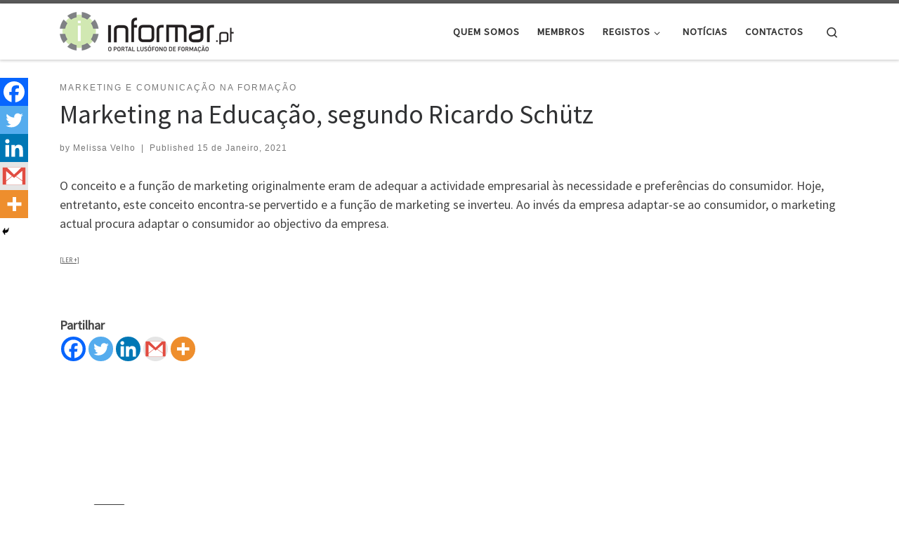

--- FILE ---
content_type: text/html; charset=UTF-8
request_url: https://informar.pt/marketing-na-educacao-segundo-ricardo-schutz/
body_size: 104606
content:
<!DOCTYPE html>
<!--[if IE 7]>
<html class="ie ie7" dir="ltr" lang="pt-PT" prefix="og: https://ogp.me/ns#">
<![endif]-->
<!--[if IE 8]>
<html class="ie ie8" dir="ltr" lang="pt-PT" prefix="og: https://ogp.me/ns#">
<![endif]-->
<!--[if !(IE 7) | !(IE 8)  ]><!-->
<html dir="ltr" lang="pt-PT" prefix="og: https://ogp.me/ns#" class="no-js">
<!--<![endif]-->
  <head>
  <meta charset="UTF-8" />
  <meta http-equiv="X-UA-Compatible" content="IE=EDGE" />
  <meta name="viewport" content="width=device-width, initial-scale=1.0" />
  <link rel="profile"  href="https://gmpg.org/xfn/11" />
  <link rel="pingback" href="https://informar.pt/xmlrpc.php" />
<script>(function(html){html.className = html.className.replace(/\bno-js\b/,'js')})(document.documentElement);</script>
<title>Marketing na Educação, segundo Ricardo Schütz - Informar - Portal de Cursos de Formação Profissional</title>

		<!-- All in One SEO 4.9.3 - aioseo.com -->
	<meta name="description" content="O conceito e a função de marketing originalmente eram de adequar a actividade empresarial às necessidade e preferências do consumidor. Hoje, entretanto, este conceito encontra-se pervertido e a função de marketing se inverteu. Ao invés da empresa adaptar-se ao consumidor, o marketing actual procura adaptar o consumidor ao objectivo da empresa. [LER +]" />
	<meta name="robots" content="max-image-preview:large" />
	<meta name="author" content="Melissa Velho"/>
	<link rel="canonical" href="https://informar.pt/marketing-na-educacao-segundo-ricardo-schutz/" />
	<meta name="generator" content="All in One SEO (AIOSEO) 4.9.3" />
		<meta property="og:locale" content="pt_PT" />
		<meta property="og:site_name" content="Informar - Portal de Cursos de Formação Profissional - O portal de formação Informar.pt divulga noticias, eventos e mais de 5000 cursos de formação profissional de entidades formadoras de países lusófonos" />
		<meta property="og:type" content="article" />
		<meta property="og:title" content="Marketing na Educação, segundo Ricardo Schütz - Informar - Portal de Cursos de Formação Profissional" />
		<meta property="og:description" content="O conceito e a função de marketing originalmente eram de adequar a actividade empresarial às necessidade e preferências do consumidor. Hoje, entretanto, este conceito encontra-se pervertido e a função de marketing se inverteu. Ao invés da empresa adaptar-se ao consumidor, o marketing actual procura adaptar o consumidor ao objectivo da empresa. [LER +]" />
		<meta property="og:url" content="https://informar.pt/marketing-na-educacao-segundo-ricardo-schutz/" />
		<meta property="og:image" content="https://informar.pt/wp-content/uploads/2021/01/priscilla-du-preez-XkKCui44iM0-unsplash.jpg" />
		<meta property="og:image:secure_url" content="https://informar.pt/wp-content/uploads/2021/01/priscilla-du-preez-XkKCui44iM0-unsplash.jpg" />
		<meta property="og:image:width" content="640" />
		<meta property="og:image:height" content="427" />
		<meta property="article:published_time" content="2021-01-15T11:52:55+00:00" />
		<meta property="article:modified_time" content="2021-01-15T11:52:55+00:00" />
		<meta property="article:publisher" content="https://www.facebook.com/Informar.pt" />
		<meta name="twitter:card" content="summary" />
		<meta name="twitter:title" content="Marketing na Educação, segundo Ricardo Schütz - Informar - Portal de Cursos de Formação Profissional" />
		<meta name="twitter:description" content="O conceito e a função de marketing originalmente eram de adequar a actividade empresarial às necessidade e preferências do consumidor. Hoje, entretanto, este conceito encontra-se pervertido e a função de marketing se inverteu. Ao invés da empresa adaptar-se ao consumidor, o marketing actual procura adaptar o consumidor ao objectivo da empresa. [LER +]" />
		<meta name="twitter:image" content="https://informar.pt/wp-content/uploads/2021/01/priscilla-du-preez-XkKCui44iM0-unsplash.jpg" />
		<script type="application/ld+json" class="aioseo-schema">
			{"@context":"https:\/\/schema.org","@graph":[{"@type":"BlogPosting","@id":"https:\/\/informar.pt\/marketing-na-educacao-segundo-ricardo-schutz\/#blogposting","name":"Marketing na Educa\u00e7\u00e3o, segundo Ricardo Sch\u00fctz - Informar - Portal de Cursos de Forma\u00e7\u00e3o Profissional","headline":"Marketing na Educa\u00e7\u00e3o, segundo Ricardo Sch\u00fctz","author":{"@id":"https:\/\/informar.pt\/author\/melissa\/#author"},"publisher":{"@id":"https:\/\/informar.pt\/#organization"},"image":{"@type":"ImageObject","url":"https:\/\/informar.pt\/wp-content\/uploads\/2021\/01\/priscilla-du-preez-XkKCui44iM0-unsplash.jpg","width":640,"height":427},"datePublished":"2021-01-15T11:52:55+00:00","dateModified":"2021-01-15T11:52:55+00:00","inLanguage":"pt-PT","mainEntityOfPage":{"@id":"https:\/\/informar.pt\/marketing-na-educacao-segundo-ricardo-schutz\/#webpage"},"isPartOf":{"@id":"https:\/\/informar.pt\/marketing-na-educacao-segundo-ricardo-schutz\/#webpage"},"articleSection":"Marketing e Comunica\u00e7\u00e3o na Forma\u00e7\u00e3o, Portugal"},{"@type":"BreadcrumbList","@id":"https:\/\/informar.pt\/marketing-na-educacao-segundo-ricardo-schutz\/#breadcrumblist","itemListElement":[{"@type":"ListItem","@id":"https:\/\/informar.pt#listItem","position":1,"name":"In\u00edcio","item":"https:\/\/informar.pt","nextItem":{"@type":"ListItem","@id":"https:\/\/informar.pt\/category\/artigos\/#listItem","name":"Artigos"}},{"@type":"ListItem","@id":"https:\/\/informar.pt\/category\/artigos\/#listItem","position":2,"name":"Artigos","item":"https:\/\/informar.pt\/category\/artigos\/","nextItem":{"@type":"ListItem","@id":"https:\/\/informar.pt\/category\/artigos\/marketing-e-comunicacao-na-formacao\/#listItem","name":"Marketing e Comunica\u00e7\u00e3o na Forma\u00e7\u00e3o"},"previousItem":{"@type":"ListItem","@id":"https:\/\/informar.pt#listItem","name":"In\u00edcio"}},{"@type":"ListItem","@id":"https:\/\/informar.pt\/category\/artigos\/marketing-e-comunicacao-na-formacao\/#listItem","position":3,"name":"Marketing e Comunica\u00e7\u00e3o na Forma\u00e7\u00e3o","item":"https:\/\/informar.pt\/category\/artigos\/marketing-e-comunicacao-na-formacao\/","nextItem":{"@type":"ListItem","@id":"https:\/\/informar.pt\/marketing-na-educacao-segundo-ricardo-schutz\/#listItem","name":"Marketing na Educa\u00e7\u00e3o, segundo Ricardo Sch\u00fctz"},"previousItem":{"@type":"ListItem","@id":"https:\/\/informar.pt\/category\/artigos\/#listItem","name":"Artigos"}},{"@type":"ListItem","@id":"https:\/\/informar.pt\/marketing-na-educacao-segundo-ricardo-schutz\/#listItem","position":4,"name":"Marketing na Educa\u00e7\u00e3o, segundo Ricardo Sch\u00fctz","previousItem":{"@type":"ListItem","@id":"https:\/\/informar.pt\/category\/artigos\/marketing-e-comunicacao-na-formacao\/#listItem","name":"Marketing e Comunica\u00e7\u00e3o na Forma\u00e7\u00e3o"}}]},{"@type":"Organization","@id":"https:\/\/informar.pt\/#organization","name":"Informar - O Portal de Cursos de Forma\u00e7\u00e3o Profissional","description":"O portal de forma\u00e7\u00e3o Informar.pt divulga noticias, eventos e mais de 5000 cursos de forma\u00e7\u00e3o profissional de entidades formadoras de pa\u00edses lus\u00f3fonos","url":"https:\/\/informar.pt\/","telephone":"+351220931192","logo":{"@type":"ImageObject","url":"http:\/\/www.informar.pt\/wp-content\/uploads\/2020\/11\/cropped-informar_cabecalho.png","@id":"https:\/\/informar.pt\/marketing-na-educacao-segundo-ricardo-schutz\/#organizationLogo"},"image":{"@id":"https:\/\/informar.pt\/marketing-na-educacao-segundo-ricardo-schutz\/#organizationLogo"}},{"@type":"Person","@id":"https:\/\/informar.pt\/author\/melissa\/#author","url":"https:\/\/informar.pt\/author\/melissa\/","name":"Melissa Velho","image":{"@type":"ImageObject","@id":"https:\/\/informar.pt\/marketing-na-educacao-segundo-ricardo-schutz\/#authorImage","url":"https:\/\/secure.gravatar.com\/avatar\/8651ec713f7c7d6ea11e95afdf2489a2e2b28e1d93f8b159a06227585199aa7e?s=96&d=mm&r=g","width":96,"height":96,"caption":"Melissa Velho"}},{"@type":"WebPage","@id":"https:\/\/informar.pt\/marketing-na-educacao-segundo-ricardo-schutz\/#webpage","url":"https:\/\/informar.pt\/marketing-na-educacao-segundo-ricardo-schutz\/","name":"Marketing na Educa\u00e7\u00e3o, segundo Ricardo Sch\u00fctz - Informar - Portal de Cursos de Forma\u00e7\u00e3o Profissional","description":"O conceito e a fun\u00e7\u00e3o de marketing originalmente eram de adequar a actividade empresarial \u00e0s necessidade e prefer\u00eancias do consumidor. Hoje, entretanto, este conceito encontra-se pervertido e a fun\u00e7\u00e3o de marketing se inverteu. Ao inv\u00e9s da empresa adaptar-se ao consumidor, o marketing actual procura adaptar o consumidor ao objectivo da empresa. [LER +]","inLanguage":"pt-PT","isPartOf":{"@id":"https:\/\/informar.pt\/#website"},"breadcrumb":{"@id":"https:\/\/informar.pt\/marketing-na-educacao-segundo-ricardo-schutz\/#breadcrumblist"},"author":{"@id":"https:\/\/informar.pt\/author\/melissa\/#author"},"creator":{"@id":"https:\/\/informar.pt\/author\/melissa\/#author"},"image":{"@type":"ImageObject","url":"https:\/\/informar.pt\/wp-content\/uploads\/2021\/01\/priscilla-du-preez-XkKCui44iM0-unsplash.jpg","@id":"https:\/\/informar.pt\/marketing-na-educacao-segundo-ricardo-schutz\/#mainImage","width":640,"height":427},"primaryImageOfPage":{"@id":"https:\/\/informar.pt\/marketing-na-educacao-segundo-ricardo-schutz\/#mainImage"},"datePublished":"2021-01-15T11:52:55+00:00","dateModified":"2021-01-15T11:52:55+00:00"},{"@type":"WebSite","@id":"https:\/\/informar.pt\/#website","url":"https:\/\/informar.pt\/","name":"Informar - Portal de Cursos de Forma\u00e7\u00e3o Profissional","description":"O portal de forma\u00e7\u00e3o Informar.pt divulga noticias, eventos e mais de 5000 cursos de forma\u00e7\u00e3o profissional de entidades formadoras de pa\u00edses lus\u00f3fonos","inLanguage":"pt-PT","publisher":{"@id":"https:\/\/informar.pt\/#organization"}}]}
		</script>
		<!-- All in One SEO -->

<link rel='dns-prefetch' href='//fonts.googleapis.com' />
<link rel="alternate" type="application/rss+xml" title="Informar - Portal de Cursos de Formação Profissional &raquo; Feed" href="https://informar.pt/feed/" />
<link rel="alternate" type="application/rss+xml" title="Informar - Portal de Cursos de Formação Profissional &raquo; Feed de comentários" href="https://informar.pt/comments/feed/" />
<link rel="alternate" type="application/rss+xml" title="Feed de comentários de Informar - Portal de Cursos de Formação Profissional &raquo; Marketing na Educação, segundo Ricardo Schütz" href="https://informar.pt/marketing-na-educacao-segundo-ricardo-schutz/feed/" />
<link rel="alternate" title="oEmbed (JSON)" type="application/json+oembed" href="https://informar.pt/wp-json/oembed/1.0/embed?url=https%3A%2F%2Finformar.pt%2Fmarketing-na-educacao-segundo-ricardo-schutz%2F&#038;lang=pt" />
<link rel="alternate" title="oEmbed (XML)" type="text/xml+oembed" href="https://informar.pt/wp-json/oembed/1.0/embed?url=https%3A%2F%2Finformar.pt%2Fmarketing-na-educacao-segundo-ricardo-schutz%2F&#038;format=xml&#038;lang=pt" />
		<!-- This site uses the Google Analytics by MonsterInsights plugin v9.11.1 - Using Analytics tracking - https://www.monsterinsights.com/ -->
							<script src="//www.googletagmanager.com/gtag/js?id=G-4JVKLESC4R"  data-cfasync="false" data-wpfc-render="false" async></script>
			<script data-cfasync="false" data-wpfc-render="false">
				var mi_version = '9.11.1';
				var mi_track_user = true;
				var mi_no_track_reason = '';
								var MonsterInsightsDefaultLocations = {"page_location":"https:\/\/informar.pt\/marketing-na-educacao-segundo-ricardo-schutz\/"};
								if ( typeof MonsterInsightsPrivacyGuardFilter === 'function' ) {
					var MonsterInsightsLocations = (typeof MonsterInsightsExcludeQuery === 'object') ? MonsterInsightsPrivacyGuardFilter( MonsterInsightsExcludeQuery ) : MonsterInsightsPrivacyGuardFilter( MonsterInsightsDefaultLocations );
				} else {
					var MonsterInsightsLocations = (typeof MonsterInsightsExcludeQuery === 'object') ? MonsterInsightsExcludeQuery : MonsterInsightsDefaultLocations;
				}

								var disableStrs = [
										'ga-disable-G-4JVKLESC4R',
									];

				/* Function to detect opted out users */
				function __gtagTrackerIsOptedOut() {
					for (var index = 0; index < disableStrs.length; index++) {
						if (document.cookie.indexOf(disableStrs[index] + '=true') > -1) {
							return true;
						}
					}

					return false;
				}

				/* Disable tracking if the opt-out cookie exists. */
				if (__gtagTrackerIsOptedOut()) {
					for (var index = 0; index < disableStrs.length; index++) {
						window[disableStrs[index]] = true;
					}
				}

				/* Opt-out function */
				function __gtagTrackerOptout() {
					for (var index = 0; index < disableStrs.length; index++) {
						document.cookie = disableStrs[index] + '=true; expires=Thu, 31 Dec 2099 23:59:59 UTC; path=/';
						window[disableStrs[index]] = true;
					}
				}

				if ('undefined' === typeof gaOptout) {
					function gaOptout() {
						__gtagTrackerOptout();
					}
				}
								window.dataLayer = window.dataLayer || [];

				window.MonsterInsightsDualTracker = {
					helpers: {},
					trackers: {},
				};
				if (mi_track_user) {
					function __gtagDataLayer() {
						dataLayer.push(arguments);
					}

					function __gtagTracker(type, name, parameters) {
						if (!parameters) {
							parameters = {};
						}

						if (parameters.send_to) {
							__gtagDataLayer.apply(null, arguments);
							return;
						}

						if (type === 'event') {
														parameters.send_to = monsterinsights_frontend.v4_id;
							var hookName = name;
							if (typeof parameters['event_category'] !== 'undefined') {
								hookName = parameters['event_category'] + ':' + name;
							}

							if (typeof MonsterInsightsDualTracker.trackers[hookName] !== 'undefined') {
								MonsterInsightsDualTracker.trackers[hookName](parameters);
							} else {
								__gtagDataLayer('event', name, parameters);
							}
							
						} else {
							__gtagDataLayer.apply(null, arguments);
						}
					}

					__gtagTracker('js', new Date());
					__gtagTracker('set', {
						'developer_id.dZGIzZG': true,
											});
					if ( MonsterInsightsLocations.page_location ) {
						__gtagTracker('set', MonsterInsightsLocations);
					}
										__gtagTracker('config', 'G-4JVKLESC4R', {"forceSSL":"true","link_attribution":"true"} );
										window.gtag = __gtagTracker;										(function () {
						/* https://developers.google.com/analytics/devguides/collection/analyticsjs/ */
						/* ga and __gaTracker compatibility shim. */
						var noopfn = function () {
							return null;
						};
						var newtracker = function () {
							return new Tracker();
						};
						var Tracker = function () {
							return null;
						};
						var p = Tracker.prototype;
						p.get = noopfn;
						p.set = noopfn;
						p.send = function () {
							var args = Array.prototype.slice.call(arguments);
							args.unshift('send');
							__gaTracker.apply(null, args);
						};
						var __gaTracker = function () {
							var len = arguments.length;
							if (len === 0) {
								return;
							}
							var f = arguments[len - 1];
							if (typeof f !== 'object' || f === null || typeof f.hitCallback !== 'function') {
								if ('send' === arguments[0]) {
									var hitConverted, hitObject = false, action;
									if ('event' === arguments[1]) {
										if ('undefined' !== typeof arguments[3]) {
											hitObject = {
												'eventAction': arguments[3],
												'eventCategory': arguments[2],
												'eventLabel': arguments[4],
												'value': arguments[5] ? arguments[5] : 1,
											}
										}
									}
									if ('pageview' === arguments[1]) {
										if ('undefined' !== typeof arguments[2]) {
											hitObject = {
												'eventAction': 'page_view',
												'page_path': arguments[2],
											}
										}
									}
									if (typeof arguments[2] === 'object') {
										hitObject = arguments[2];
									}
									if (typeof arguments[5] === 'object') {
										Object.assign(hitObject, arguments[5]);
									}
									if ('undefined' !== typeof arguments[1].hitType) {
										hitObject = arguments[1];
										if ('pageview' === hitObject.hitType) {
											hitObject.eventAction = 'page_view';
										}
									}
									if (hitObject) {
										action = 'timing' === arguments[1].hitType ? 'timing_complete' : hitObject.eventAction;
										hitConverted = mapArgs(hitObject);
										__gtagTracker('event', action, hitConverted);
									}
								}
								return;
							}

							function mapArgs(args) {
								var arg, hit = {};
								var gaMap = {
									'eventCategory': 'event_category',
									'eventAction': 'event_action',
									'eventLabel': 'event_label',
									'eventValue': 'event_value',
									'nonInteraction': 'non_interaction',
									'timingCategory': 'event_category',
									'timingVar': 'name',
									'timingValue': 'value',
									'timingLabel': 'event_label',
									'page': 'page_path',
									'location': 'page_location',
									'title': 'page_title',
									'referrer' : 'page_referrer',
								};
								for (arg in args) {
																		if (!(!args.hasOwnProperty(arg) || !gaMap.hasOwnProperty(arg))) {
										hit[gaMap[arg]] = args[arg];
									} else {
										hit[arg] = args[arg];
									}
								}
								return hit;
							}

							try {
								f.hitCallback();
							} catch (ex) {
							}
						};
						__gaTracker.create = newtracker;
						__gaTracker.getByName = newtracker;
						__gaTracker.getAll = function () {
							return [];
						};
						__gaTracker.remove = noopfn;
						__gaTracker.loaded = true;
						window['__gaTracker'] = __gaTracker;
					})();
									} else {
										console.log("");
					(function () {
						function __gtagTracker() {
							return null;
						}

						window['__gtagTracker'] = __gtagTracker;
						window['gtag'] = __gtagTracker;
					})();
									}
			</script>
							<!-- / Google Analytics by MonsterInsights -->
		<style id='wp-img-auto-sizes-contain-inline-css'>
img:is([sizes=auto i],[sizes^="auto," i]){contain-intrinsic-size:3000px 1500px}
/*# sourceURL=wp-img-auto-sizes-contain-inline-css */
</style>
<link rel='stylesheet' id='font-awesome-icons-v4.7.0-css' href='https://informar.pt/wp-content/plugins/everest-counter-lite/css/font-awesome/font-awesome.min.css?ver=2.1.0' media='all' />
<link rel='stylesheet' id='ec_gener_icons-css' href='https://informar.pt/wp-content/plugins/everest-counter-lite/css/genericons.css?ver=2.1.0' media='all' />
<link rel='stylesheet' id='dashicons-css' href='https://informar.pt/wp-includes/css/dashicons.min.css?ver=6.9' media='all' />
<link rel='stylesheet' id='google-fonts-css' href='//fonts.googleapis.com/css?family=Raleway%7CABeeZee%7CAguafina+Script%7COpen+Sans%7CRoboto%7CRoboto+Slab%7CLato%7CTitillium+Web%7CSource+Sans+Pro%7CPlayfair+Display%7CMontserrat%7CKhand%7COswald%7CEk+Mukta%7CRubik%7CPT+Sans+Narrow%7CPoppins%7COxygen%3A300%2C400%2C600%2C700&#038;ver=2.1.0' media='all' />
<link rel='stylesheet' id='ec_frontend_css-css' href='https://informar.pt/wp-content/plugins/everest-counter-lite/css/frontend/ec-frontend.css?ver=2.1.0' media='all' />
<style id='wp-emoji-styles-inline-css'>

	img.wp-smiley, img.emoji {
		display: inline !important;
		border: none !important;
		box-shadow: none !important;
		height: 1em !important;
		width: 1em !important;
		margin: 0 0.07em !important;
		vertical-align: -0.1em !important;
		background: none !important;
		padding: 0 !important;
	}
/*# sourceURL=wp-emoji-styles-inline-css */
</style>
<link rel='stylesheet' id='foobox-free-min-css' href='https://informar.pt/wp-content/plugins/foobox-image-lightbox/free/css/foobox.free.min.css?ver=2.7.35' media='all' />
<link rel='stylesheet' id='bit14-vc-addons-free-css' href='https://informar.pt/wp-content/plugins/vc-addons-by-bit14/assets/css/style.css' media='all' />
<link rel='stylesheet' id='wcpbc_widget_css-css' href='https://informar.pt/wp-content/plugins/woo-products-by-category/public/wcpbc-styles.css?ver=1.3.0' media='all' />
<link rel='stylesheet' id='woocommerce-layout-css' href='https://informar.pt/wp-content/plugins/woocommerce/assets/css/woocommerce-layout.css?ver=10.4.3' media='all' />
<link rel='stylesheet' id='woocommerce-smallscreen-css' href='https://informar.pt/wp-content/plugins/woocommerce/assets/css/woocommerce-smallscreen.css?ver=10.4.3' media='only screen and (max-width: 768px)' />
<link rel='stylesheet' id='woocommerce-general-css' href='https://informar.pt/wp-content/plugins/woocommerce/assets/css/woocommerce.css?ver=10.4.3' media='all' />
<style id='woocommerce-inline-inline-css'>
.woocommerce form .form-row .required { visibility: visible; }
/*# sourceURL=woocommerce-inline-inline-css */
</style>
<link rel='stylesheet' id='wp-event-manager-frontend-css' href='https://informar.pt/wp-content/plugins/wp-event-manager/assets/css/frontend.min.css?ver=6.9' media='all' />
<link rel='stylesheet' id='wp-event-manager-jquery-ui-css-css' href='https://informar.pt/wp-content/plugins/wp-event-manager/assets/js/jquery-ui/jquery-ui.css?ver=6.9' media='all' />
<link rel='stylesheet' id='wp-event-manager-jquery-timepicker-css-css' href='https://informar.pt/wp-content/plugins/wp-event-manager/assets/js/jquery-timepicker/jquery.timepicker.min.css?ver=6.9' media='all' />
<link rel='stylesheet' id='wp-event-manager-grid-style-css' href='https://informar.pt/wp-content/plugins/wp-event-manager/assets/css/wpem-grid.min.css?ver=6.9' media='all' />
<link rel='stylesheet' id='wp-event-manager-font-style-css' href='https://informar.pt/wp-content/plugins/wp-event-manager/assets/fonts/style.css?ver=6.9' media='all' />
<link rel='stylesheet' id='wpos-slick-style-css' href='https://informar.pt/wp-content/plugins/wp-logo-showcase-responsive-slider-slider/assets/css/slick.css?ver=3.8.7' media='all' />
<link rel='stylesheet' id='wpls-public-style-css' href='https://informar.pt/wp-content/plugins/wp-logo-showcase-responsive-slider-slider/assets/css/wpls-public.css?ver=3.8.7' media='all' />
<link rel='stylesheet' id='dgwt-wcas-style-css' href='https://informar.pt/wp-content/plugins/ajax-search-for-woocommerce/assets/css/style.min.css?ver=1.32.2' media='all' />
<link rel='stylesheet' id='customizr-main-css' href='https://informar.pt/wp-content/themes/customizr/assets/front/css/style.min.css?ver=4.4.24' media='all' />
<style id='customizr-main-inline-css'>

.tc-header.border-top { border-top-width: 5px; border-top-style: solid }
.sticky-enabled .czr-wccart-off .primary-nav__woocart { display: none; }
                  .logo-center .primary-nav__woocart .dropdown-menu,
                  .logo-left .primary-nav__woocart .dropdown-menu{ right: 0; left: auto; }/*open left*/
            
#czr-push-footer { display: none; visibility: hidden; }
        .czr-sticky-footer #czr-push-footer.sticky-footer-enabled { display: block; }
        
/*# sourceURL=customizr-main-inline-css */
</style>
<link rel='stylesheet' id='newsletter-css' href='https://informar.pt/wp-content/plugins/newsletter/style.css?ver=9.1.0' media='all' />
<link rel='stylesheet' id='heateor_sss_frontend_css-css' href='https://informar.pt/wp-content/plugins/sassy-social-share/public/css/sassy-social-share-public.css?ver=3.3.79' media='all' />
<style id='heateor_sss_frontend_css-inline-css'>
.heateor_sss_button_instagram span.heateor_sss_svg,a.heateor_sss_instagram span.heateor_sss_svg{background:radial-gradient(circle at 30% 107%,#fdf497 0,#fdf497 5%,#fd5949 45%,#d6249f 60%,#285aeb 90%)}.heateor_sss_horizontal_sharing .heateor_sss_svg,.heateor_sss_standard_follow_icons_container .heateor_sss_svg{color:#fff;border-width:0px;border-style:solid;border-color:transparent}.heateor_sss_horizontal_sharing .heateorSssTCBackground{color:#666}.heateor_sss_horizontal_sharing span.heateor_sss_svg:hover,.heateor_sss_standard_follow_icons_container span.heateor_sss_svg:hover{border-color:transparent;}.heateor_sss_vertical_sharing span.heateor_sss_svg,.heateor_sss_floating_follow_icons_container span.heateor_sss_svg{color:#fff;border-width:0px;border-style:solid;border-color:transparent;}.heateor_sss_vertical_sharing .heateorSssTCBackground{color:#666;}.heateor_sss_vertical_sharing span.heateor_sss_svg:hover,.heateor_sss_floating_follow_icons_container span.heateor_sss_svg:hover{border-color:transparent;}@media screen and (max-width:783px) {.heateor_sss_vertical_sharing{display:none!important}}div.heateor_sss_mobile_footer{display:none;}@media screen and (max-width:783px){div.heateor_sss_bottom_sharing .heateorSssTCBackground{background-color:white}div.heateor_sss_bottom_sharing{width:100%!important;left:0!important;}div.heateor_sss_bottom_sharing a{width:20% !important;}div.heateor_sss_bottom_sharing .heateor_sss_svg{width: 100% !important;}div.heateor_sss_bottom_sharing div.heateorSssTotalShareCount{font-size:1em!important;line-height:28px!important}div.heateor_sss_bottom_sharing div.heateorSssTotalShareText{font-size:.7em!important;line-height:0px!important}div.heateor_sss_mobile_footer{display:block;height:40px;}.heateor_sss_bottom_sharing{padding:0!important;display:block!important;width:auto!important;bottom:-2px!important;top: auto!important;}.heateor_sss_bottom_sharing .heateor_sss_square_count{line-height:inherit;}.heateor_sss_bottom_sharing .heateorSssSharingArrow{display:none;}.heateor_sss_bottom_sharing .heateorSssTCBackground{margin-right:1.1em!important}}
/*# sourceURL=heateor_sss_frontend_css-inline-css */
</style>
<link rel='stylesheet' id='js_composer_custom_css-css' href='//informar.pt/wp-content/uploads/js_composer/custom.css?ver=6.4.1' media='all' />
<!--n2css--><!--n2js--><script id="nb-jquery" src="https://informar.pt/wp-includes/js/jquery/jquery.min.js?ver=3.7.1" id="jquery-core-js"></script>
<script src="https://informar.pt/wp-includes/js/jquery/jquery-migrate.min.js?ver=3.4.1" id="jquery-migrate-js"></script>
<script src="https://informar.pt/wp-content/plugins/google-analytics-for-wordpress/assets/js/frontend-gtag.min.js?ver=9.11.1" id="monsterinsights-frontend-script-js" async data-wp-strategy="async"></script>
<script data-cfasync="false" data-wpfc-render="false" id='monsterinsights-frontend-script-js-extra'>var monsterinsights_frontend = {"js_events_tracking":"true","download_extensions":"doc,pdf,ppt,zip,xls,docx,pptx,xlsx","inbound_paths":"[{\"path\":\"\\\/go\\\/\",\"label\":\"affiliate\"},{\"path\":\"\\\/recommend\\\/\",\"label\":\"affiliate\"}]","home_url":"https:\/\/informar.pt","hash_tracking":"false","v4_id":"G-4JVKLESC4R"};</script>
<script src="https://informar.pt/wp-content/plugins/woocommerce/assets/js/jquery-blockui/jquery.blockUI.min.js?ver=2.7.0-wc.10.4.3" id="wc-jquery-blockui-js" data-wp-strategy="defer"></script>
<script id="wc-add-to-cart-js-extra">
var wc_add_to_cart_params = {"ajax_url":"/wp-admin/admin-ajax.php","wc_ajax_url":"/?wc-ajax=%%endpoint%%","i18n_view_cart":"Ver carrinho","cart_url":"https://informar.pt/carrinho/","is_cart":"","cart_redirect_after_add":"no"};
//# sourceURL=wc-add-to-cart-js-extra
</script>
<script src="https://informar.pt/wp-content/plugins/woocommerce/assets/js/frontend/add-to-cart.min.js?ver=10.4.3" id="wc-add-to-cart-js" data-wp-strategy="defer"></script>
<script src="https://informar.pt/wp-content/plugins/woocommerce/assets/js/js-cookie/js.cookie.min.js?ver=2.1.4-wc.10.4.3" id="wc-js-cookie-js" defer data-wp-strategy="defer"></script>
<script id="woocommerce-js-extra">
var woocommerce_params = {"ajax_url":"/wp-admin/admin-ajax.php","wc_ajax_url":"/?wc-ajax=%%endpoint%%","i18n_password_show":"Show password","i18n_password_hide":"Hide password"};
//# sourceURL=woocommerce-js-extra
</script>
<script src="https://informar.pt/wp-content/plugins/woocommerce/assets/js/frontend/woocommerce.min.js?ver=10.4.3" id="woocommerce-js" defer data-wp-strategy="defer"></script>
<script src="https://informar.pt/wp-content/plugins/js_composer/assets/js/vendors/woocommerce-add-to-cart.js?ver=6.4.1" id="vc_woocommerce-add-to-cart-js-js"></script>
<script src="https://informar.pt/wp-content/themes/customizr/assets/front/js/libs/modernizr.min.js?ver=4.4.24" id="modernizr-js"></script>
<script src="https://informar.pt/wp-includes/js/underscore.min.js?ver=1.13.7" id="underscore-js"></script>
<script id="tc-scripts-js-extra">
var CZRParams = {"assetsPath":"https://informar.pt/wp-content/themes/customizr/assets/front/","mainScriptUrl":"https://informar.pt/wp-content/themes/customizr/assets/front/js/tc-scripts.min.js?4.4.24","deferFontAwesome":"1","fontAwesomeUrl":"https://informar.pt/wp-content/themes/customizr/assets/shared/fonts/fa/css/fontawesome-all.min.css?4.4.24","_disabled":[],"centerSliderImg":"1","isLightBoxEnabled":"1","SmoothScroll":{"Enabled":true,"Options":{"touchpadSupport":false}},"isAnchorScrollEnabled":"","anchorSmoothScrollExclude":{"simple":["[class*=edd]",".carousel-control","[data-toggle=\"modal\"]","[data-toggle=\"dropdown\"]","[data-toggle=\"czr-dropdown\"]","[data-toggle=\"tooltip\"]","[data-toggle=\"popover\"]","[data-toggle=\"collapse\"]","[data-toggle=\"czr-collapse\"]","[data-toggle=\"tab\"]","[data-toggle=\"pill\"]","[data-toggle=\"czr-pill\"]","[class*=upme]","[class*=um-]"],"deep":{"classes":[],"ids":[]}},"timerOnScrollAllBrowsers":"1","centerAllImg":"1","HasComments":"","LoadModernizr":"1","stickyHeader":"","extLinksStyle":"","extLinksTargetExt":"","extLinksSkipSelectors":{"classes":["btn","button"],"ids":[]},"dropcapEnabled":"","dropcapWhere":{"post":"","page":""},"dropcapMinWords":"","dropcapSkipSelectors":{"tags":["IMG","IFRAME","H1","H2","H3","H4","H5","H6","BLOCKQUOTE","UL","OL"],"classes":["btn"],"id":[]},"imgSmartLoadEnabled":"","imgSmartLoadOpts":{"parentSelectors":["[class*=grid-container], .article-container",".__before_main_wrapper",".widget-front",".post-related-articles",".tc-singular-thumbnail-wrapper",".sek-module-inner"],"opts":{"excludeImg":[".tc-holder-img"]}},"imgSmartLoadsForSliders":"1","pluginCompats":[],"isWPMobile":"","menuStickyUserSettings":{"desktop":"stick_up","mobile":"stick_up"},"adminAjaxUrl":"https://informar.pt/wp-admin/admin-ajax.php","ajaxUrl":"https://informar.pt/?czrajax=1","frontNonce":{"id":"CZRFrontNonce","handle":"89a5d7df67"},"isDevMode":"","isModernStyle":"1","i18n":{"Permanently dismiss":"Permanently dismiss"},"frontNotifications":{"welcome":{"enabled":false,"content":"","dismissAction":"dismiss_welcome_note_front"}},"preloadGfonts":"1","googleFonts":"Source+Sans+Pro","version":"4.4.24"};
//# sourceURL=tc-scripts-js-extra
</script>
<script src="https://informar.pt/wp-content/themes/customizr/assets/front/js/tc-scripts.min.js?ver=4.4.24" id="tc-scripts-js" defer></script>
<script id="foobox-free-min-js-before">
/* Run FooBox FREE (v2.7.35) */
var FOOBOX = window.FOOBOX = {
	ready: true,
	disableOthers: false,
	o: {wordpress: { enabled: true }, countMessage:'image %index of %total', captions: { dataTitle: ["captionTitle","title"], dataDesc: ["captionDesc","description"] }, rel: '', excludes:'.fbx-link,.nofoobox,.nolightbox,a[href*="pinterest.com/pin/create/button/"]', affiliate : { enabled: false }},
	selectors: [
		".foogallery-container.foogallery-lightbox-foobox", ".foogallery-container.foogallery-lightbox-foobox-free", ".gallery", ".wp-block-gallery", ".wp-caption", ".wp-block-image", "a:has(img[class*=wp-image-])", ".foobox"
	],
	pre: function( $ ){
		// Custom JavaScript (Pre)
		
	},
	post: function( $ ){
		// Custom JavaScript (Post)
		
		// Custom Captions Code
		
	},
	custom: function( $ ){
		// Custom Extra JS
		
	}
};
//# sourceURL=foobox-free-min-js-before
</script>
<script src="https://informar.pt/wp-content/plugins/foobox-image-lightbox/free/js/foobox.free.min.js?ver=2.7.35" id="foobox-free-min-js"></script>
<link rel="https://api.w.org/" href="https://informar.pt/wp-json/" /><link rel="alternate" title="JSON" type="application/json" href="https://informar.pt/wp-json/wp/v2/posts/4196" /><link rel="EditURI" type="application/rsd+xml" title="RSD" href="https://informar.pt/xmlrpc.php?rsd" />
<meta name="generator" content="WordPress 6.9" />
<meta name="generator" content="WooCommerce 10.4.3" />
<link rel='shortlink' href='https://informar.pt/?p=4196' />
		<script type="text/javascript">
				(function(c,l,a,r,i,t,y){
					c[a]=c[a]||function(){(c[a].q=c[a].q||[]).push(arguments)};t=l.createElement(r);t.async=1;
					t.src="https://www.clarity.ms/tag/"+i+"?ref=wordpress";y=l.getElementsByTagName(r)[0];y.parentNode.insertBefore(t,y);
				})(window, document, "clarity", "script", "gvnmzmwcxo");
		</script>
				<style>
			.dgwt-wcas-ico-magnifier,.dgwt-wcas-ico-magnifier-handler{max-width:20px}.dgwt-wcas-search-wrapp{max-width:600px}		</style>
		              <link rel="preload" as="font" type="font/woff2" href="https://informar.pt/wp-content/themes/customizr/assets/shared/fonts/customizr/customizr.woff2?128396981" crossorigin="anonymous"/>
            	<noscript><style>.woocommerce-product-gallery{ opacity: 1 !important; }</style></noscript>
	<meta name="generator" content="Powered by WPBakery Page Builder - drag and drop page builder for WordPress."/>
<link rel="icon" href="https://informar.pt/wp-content/uploads/2020/11/cropped-roda-32x32.png" sizes="32x32" />
<link rel="icon" href="https://informar.pt/wp-content/uploads/2020/11/cropped-roda-192x192.png" sizes="192x192" />
<link rel="apple-touch-icon" href="https://informar.pt/wp-content/uploads/2020/11/cropped-roda-180x180.png" />
<meta name="msapplication-TileImage" content="https://informar.pt/wp-content/uploads/2020/11/cropped-roda-270x270.png" />
		<style id="wp-custom-css">
			.woocommerce ul.products li.product .button {
	  display: none;
    margin-top: 1em;
}

.wpem-col, .wpem-col-1, .wpem-col-10, .wpem-col-11, .wpem-col-12, .wpem-col-2, .wpem-col-3, .wpem-col-4, .wpem-col-5, .wpem-col-6, .wpem-col-7, .wpem-col-8, .wpem-col-9, .wpem-col-auto, .wpem-col-lg, .wpem-col-lg-1, .wpem-col-lg-10, .wpem-col-lg-11, .wpem-col-lg-12, .wpem-col-lg-2, .wpem-col-lg-3, .wpem-col-lg-4, .wpem-col-lg-5, .wpem-col-lg-6, .wpem-col-lg-7, .wpem-col-lg-8, .wpem-col-lg-9, .wpem-col-lg-auto, .wpem-col-md, .wpem-col-md-1, .wpem-col-md-10, .wpem-col-md-11, .wpem-col-md-12, .wpem-col-md-2, .wpem-col-md-3, .wpem-col-md-4, .wpem-col-md-5, .wpem-col-md-6, .wpem-col-md-7, .wpem-col-md-8, .wpem-col-md-9, .wpem-col-md-auto, .wpem-col-sm, .wpem-col-sm-1, .wpem-col-sm-10, .wpem-col-sm-11, .wpem-col-sm-12, .wpem-col-sm-2, .wpem-col-sm-3, .wpem-col-sm-4, .wpem-col-sm-5, .wpem-col-sm-6, .wpem-col-sm-7, .wpem-col-sm-8, .wpem-col-sm-9, .wpem-col-sm-auto, .wpem-col-xl, .wpem-col-xl-1, .wpem-col-xl-10, .wpem-col-xl-11, .wpem-col-xl-12, .wpem-col-xl-2, .wpem-col-xl-3, .wpem-col-xl-4, .wpem-col-xl-5, .wpem-col-xl-6, .wpem-col-xl-7, .wpem-col-xl-8, .wpem-col-xl-9, .wpem-col-xl-auto {
    position: relative;
    width: 100%;
    min-height: 50px;
    padding-right: 15px;
    padding-left: 15px;
}

.wpem-event-listings-header .wpem-event-listing-header-title .wpem-heading-text {
    display: none;
    font-size: 24px;
    line-height: 1.42;
    font-weight: 500;
    margin: 0;
}

section.post-related-articles>header .related-posts_title {
    display: none;
    text-transform: uppercase;
    font-size: 1.35rem;
    font-weight: 400;
}

.table-factions .wpb_wrapper > br:nth-child(1) {
	display: none;
}
.table-factions .wpb_content_element {
	margin-bottom: 0;
}

.table-factions p {
	margin-top: 0;
}

@media only screen and (min-device-width : 767px) {
	.table-factions .vc_tta-panel-body .vc_row :nth-child(n+13) b {
			display: none;
	}
	.table-factions .vc_tta-panel-body .vc_row b {
			display: inline-block;
			margin-bottom: 15px;
	}
}


@media only screen and (max-device-width : 767px) {
	.table-factions .vc_tta-panel-body .vc_row :nth-child(12) {
			border-bottom: 1px solid #333;
	}
}


.tc-singular-thumbnail-wrapper .entry-media__wrapper {
    max-height: 0px;
    height: 250px;
}

.woocommerce #content div.product .woocommerce-tabs ul.tabs li a {
    font-size: 1.2em;
    display: none;
    font-weight: 400;
}

.woocommerce div.product div.images img {
    display: block;
    width: 50%;
    height: auto;
    box-shadow: none;
}

.wpem-single-event-page .wpem-single-event-wrapper .wpem-single-event-header-top .wpem-event-single-image-wrapper .wpem-event-single-image img, .wpem-single-event-page .wpem-single-event-wrapper .wpem-single-event-header-top .wpem-single-event-slider-wrapper .wpem-single-event-slider .wpem-slider-items img {
    width: 100%;
    height: auto;
    display: none;
}

.colophon__row .footer__credits {
    font-size: .82rem;
    display: none;
}

.woocommerce ul.products li.product .price {
    color: #77a464;
    display: none;
    font-weight: 400;
    margin-bottom: 0.5em;
    font-size: .857em;
}
.woocommerce div.product p.price, .woocommerce div.product span.price {
    color: #77a464;
    font-size: 1.25em;
    display: none;
}		</style>
		<noscript><style> .wpb_animate_when_almost_visible { opacity: 1; }</style></noscript><link rel='stylesheet' id='wc-blocks-style-css' href='https://informar.pt/wp-content/plugins/woocommerce/assets/client/blocks/wc-blocks.css?ver=wc-10.4.3' media='all' />
<link rel='stylesheet' id='js_composer_front-css' href='https://informar.pt/wp-content/plugins/js_composer/assets/css/js_composer.min.css?ver=6.4.1' media='all' />
<link rel='stylesheet' id='select2-css' href='https://informar.pt/wp-content/plugins/woocommerce/assets/css/select2.css?ver=10.4.3' media='all' />
</head>

  <body class="nb-3-3-8 nimble-no-local-data-skp__post_post_4196 nimble-no-group-site-tmpl-skp__all_post wp-singular post-template-default single single-post postid-4196 single-format-standard wp-custom-logo wp-embed-responsive wp-theme-customizr theme-customizr sek-hide-rc-badge woocommerce-no-js czr-link-hover-underline header-skin-light footer-skin-dark czr-no-sidebar tc-center-images czr-full-layout customizr-4-4-24 customizr wpb-js-composer js-comp-ver-6.4.1 vc_responsive czr-sticky-footer">
          <a class="screen-reader-text skip-link" href="#content">Skip to content</a>
    
    
    <div id="tc-page-wrap" class="">

      <header class="tpnav-header__header tc-header sl-logo_left sticky-brand-shrink-on sticky-transparent border-top czr-submenu-fade czr-submenu-move" >
        <div class="primary-navbar__wrapper d-none d-lg-block has-horizontal-menu desktop-sticky" >
  <div class="container">
    <div class="row align-items-center flex-row primary-navbar__row">
      <div class="branding__container col col-auto" >
  <div class="branding align-items-center flex-column ">
    <div class="branding-row d-flex flex-row align-items-center align-self-start">
      <div class="navbar-brand col-auto " >
  <a class="navbar-brand-sitelogo" href="https://informar.pt/"  aria-label="Informar &#8211; Portal de Cursos de Formação Profissional | O portal de formação Informar.pt divulga noticias, eventos e mais de 5000 cursos de formação profissional de entidades formadoras de países lusófonos" >
    <img src="https://informar.pt/wp-content/uploads/2020/11/informar_cabecalho.png" alt="Back Home" class="" width="250" height="58" style="max-width:250px;max-height:100px" data-no-retina>  </a>
</div>
      </div>
      </div>
</div>
      <div class="primary-nav__container justify-content-lg-around col col-lg-auto flex-lg-column" >
  <div class="primary-nav__wrapper flex-lg-row align-items-center justify-content-end">
              <nav class="primary-nav__nav col" id="primary-nav">
          <div class="nav__menu-wrapper primary-nav__menu-wrapper justify-content-end czr-open-on-hover" >
<ul id="main-menu" class="primary-nav__menu regular-nav nav__menu nav"><li id="menu-item-584" class="menu-item menu-item-type-post_type menu-item-object-page menu-item-584"><a href="https://informar.pt/quem-somos/" class="nav__link"><span class="nav__title">Quem Somos</span></a></li>
<li id="menu-item-581" class="menu-item menu-item-type-post_type menu-item-object-page menu-item-581"><a href="https://informar.pt/membros/" class="nav__link"><span class="nav__title">Membros</span></a></li>
<li id="menu-item-4650" class="menu-item menu-item-type-custom menu-item-object-custom menu-item-has-children czr-dropdown menu-item-4650"><a data-toggle="czr-dropdown" aria-haspopup="true" aria-expanded="false" href="#" class="nav__link"><span class="nav__title">Registos</span><span class="caret__dropdown-toggler"><i class="icn-down-small"></i></span></a>
<ul class="dropdown-menu czr-dropdown-menu">
	<li id="menu-item-24984" class="menu-item menu-item-type-post_type menu-item-object-page dropdown-item menu-item-24984"><a href="https://informar.pt/plano-de-registos-informar-pt/" class="nav__link"><span class="nav__title">Plano de Registos Informar.pt</span></a></li>
	<li id="menu-item-4647" class="menu-item menu-item-type-post_type menu-item-object-page dropdown-item menu-item-4647"><a href="https://informar.pt/bolsa-de-formadores/" class="nav__link"><span class="nav__title">Bolsa de Formadores</span></a></li>
</ul>
</li>
<li id="menu-item-542" class="menu-item menu-item-type-post_type menu-item-object-page menu-item-542"><a href="https://informar.pt/noticias/" class="nav__link"><span class="nav__title">Notícias</span></a></li>
<li id="menu-item-550" class="menu-item menu-item-type-post_type menu-item-object-page menu-item-550"><a href="https://informar.pt/contactos/" class="nav__link"><span class="nav__title">Contactos</span></a></li>
</ul></div>        </nav>
    <div class="primary-nav__utils nav__utils col-auto" >
    <ul class="nav utils flex-row flex-nowrap regular-nav">
      <li class="nav__search " >
  <a href="#" class="search-toggle_btn icn-search czr-overlay-toggle_btn"  aria-expanded="false"><span class="sr-only">Search</span></a>
        <div class="czr-search-expand">
      <div class="czr-search-expand-inner"><div class="search-form__container " >
  <form action="https://informar.pt/" method="get" class="czr-form search-form">
    <div class="form-group czr-focus">
            <label for="s-696fd41d2da2f" id="lsearch-696fd41d2da2f">
        <span class="screen-reader-text">Search</span>
        <input id="s-696fd41d2da2f" class="form-control czr-search-field" name="s" type="search" value="" aria-describedby="lsearch-696fd41d2da2f" placeholder="Search &hellip;">
      </label>
      <button type="submit" class="button"><i class="icn-search"></i><span class="screen-reader-text">Search &hellip;</span></button>
    </div>
  </form>
</div></div>
    </div>
    </li>
    </ul>
</div>  </div>
</div>
    </div>
  </div>
</div>    <div class="mobile-navbar__wrapper d-lg-none mobile-sticky" >
    <div class="branding__container justify-content-between align-items-center container" >
  <div class="branding flex-column">
    <div class="branding-row d-flex align-self-start flex-row align-items-center">
      <div class="navbar-brand col-auto " >
  <a class="navbar-brand-sitelogo" href="https://informar.pt/"  aria-label="Informar &#8211; Portal de Cursos de Formação Profissional | O portal de formação Informar.pt divulga noticias, eventos e mais de 5000 cursos de formação profissional de entidades formadoras de países lusófonos" >
    <img src="https://informar.pt/wp-content/uploads/2020/11/informar_cabecalho.png" alt="Back Home" class="" width="250" height="58" style="max-width:250px;max-height:100px" data-no-retina>  </a>
</div>
    </div>
      </div>
  <div class="mobile-utils__wrapper nav__utils regular-nav">
    <ul class="nav utils row flex-row flex-nowrap">
      <li class="nav__search " >
  <a href="#" class="search-toggle_btn icn-search czr-dropdown" data-aria-haspopup="true" aria-expanded="false"><span class="sr-only">Search</span></a>
        <div class="czr-search-expand">
      <div class="czr-search-expand-inner"><div class="search-form__container " >
  <form action="https://informar.pt/" method="get" class="czr-form search-form">
    <div class="form-group czr-focus">
            <label for="s-696fd41d2eee9" id="lsearch-696fd41d2eee9">
        <span class="screen-reader-text">Search</span>
        <input id="s-696fd41d2eee9" class="form-control czr-search-field" name="s" type="search" value="" aria-describedby="lsearch-696fd41d2eee9" placeholder="Search &hellip;">
      </label>
      <button type="submit" class="button"><i class="icn-search"></i><span class="screen-reader-text">Search &hellip;</span></button>
    </div>
  </form>
</div></div>
    </div>
        <ul class="dropdown-menu czr-dropdown-menu">
      <li class="header-search__container container">
  <div class="search-form__container " >
  <form action="https://informar.pt/" method="get" class="czr-form search-form">
    <div class="form-group czr-focus">
            <label for="s-696fd41d2f4b1" id="lsearch-696fd41d2f4b1">
        <span class="screen-reader-text">Search</span>
        <input id="s-696fd41d2f4b1" class="form-control czr-search-field" name="s" type="search" value="" aria-describedby="lsearch-696fd41d2f4b1" placeholder="Search &hellip;">
      </label>
      <button type="submit" class="button"><i class="icn-search"></i><span class="screen-reader-text">Search &hellip;</span></button>
    </div>
  </form>
</div></li>    </ul>
  </li>
<li class="mobile-woocart__container" >
  <a href="https://informar.pt/carrinho/" title="View your shopping cart" class="woocart cart-contents" >
    <i class="icn-shoppingcart"></i><sup class="count czr-wc-count"></sup>  </a>
  </li><li class="hamburger-toggler__container " >
  <button class="ham-toggler-menu czr-collapsed" data-toggle="czr-collapse" data-target="#mobile-nav"><span class="ham__toggler-span-wrapper"><span class="line line-1"></span><span class="line line-2"></span><span class="line line-3"></span></span><span class="screen-reader-text">Menu</span></button>
</li>
    </ul>
  </div>
</div>
<div class="mobile-nav__container " >
   <nav class="mobile-nav__nav flex-column czr-collapse" id="mobile-nav">
      <div class="mobile-nav__inner container">
      <div class="nav__menu-wrapper mobile-nav__menu-wrapper czr-open-on-click" >
<ul id="mobile-nav-menu" class="mobile-nav__menu vertical-nav nav__menu flex-column nav"><li class="menu-item menu-item-type-post_type menu-item-object-page menu-item-584"><a href="https://informar.pt/quem-somos/" class="nav__link"><span class="nav__title">Quem Somos</span></a></li>
<li class="menu-item menu-item-type-post_type menu-item-object-page menu-item-581"><a href="https://informar.pt/membros/" class="nav__link"><span class="nav__title">Membros</span></a></li>
<li class="menu-item menu-item-type-custom menu-item-object-custom menu-item-has-children czr-dropdown menu-item-4650"><span class="display-flex nav__link-wrapper align-items-start"><a href="#" class="nav__link"><span class="nav__title">Registos</span></a><button data-toggle="czr-dropdown" aria-haspopup="true" aria-expanded="false" class="caret__dropdown-toggler czr-btn-link"><i class="icn-down-small"></i></button></span>
<ul class="dropdown-menu czr-dropdown-menu">
	<li class="menu-item menu-item-type-post_type menu-item-object-page dropdown-item menu-item-24984"><a href="https://informar.pt/plano-de-registos-informar-pt/" class="nav__link"><span class="nav__title">Plano de Registos Informar.pt</span></a></li>
	<li class="menu-item menu-item-type-post_type menu-item-object-page dropdown-item menu-item-4647"><a href="https://informar.pt/bolsa-de-formadores/" class="nav__link"><span class="nav__title">Bolsa de Formadores</span></a></li>
</ul>
</li>
<li class="menu-item menu-item-type-post_type menu-item-object-page menu-item-542"><a href="https://informar.pt/noticias/" class="nav__link"><span class="nav__title">Notícias</span></a></li>
<li class="menu-item menu-item-type-post_type menu-item-object-page menu-item-550"><a href="https://informar.pt/contactos/" class="nav__link"><span class="nav__title">Contactos</span></a></li>
</ul></div>      </div>
  </nav>
</div></div></header>


  
    <div id="main-wrapper" class="section">

                      

          
          <div class="container" role="main">

            
            <div class="flex-row row column-content-wrapper">

                
                <div id="content" class="col-12 article-container">

                  <article id="post-4196" class="post-4196 post type-post status-publish format-standard has-post-thumbnail category-marketing-e-comunicacao-na-formacao czr-hentry" >
    <header class="entry-header " >
  <div class="entry-header-inner">
                <div class="tax__container post-info entry-meta">
          <a class="tax__link" href="https://informar.pt/category/artigos/marketing-e-comunicacao-na-formacao/" title="View all posts in Marketing e Comunicação na Formação"> <span>Marketing e Comunicação na Formação</span> </a>        </div>
        <h1 class="entry-title">Marketing na Educação, segundo Ricardo Schütz</h1>
        <div class="header-bottom">
      <div class="post-info">
                  <span class="entry-meta">
        <span class="author-meta">by <span class="author vcard"><span class="author_name"><a class="url fn n" href="https://informar.pt/author/melissa/" title="View all posts by Melissa Velho" rel="author">Melissa Velho</a></span></span></span><span class="v-separator">|</span>Published <a href="https://informar.pt/2021/01/15/" title="11:52" rel="bookmark"><time class="entry-date published updated" datetime="15 de Janeiro, 2021">15 de Janeiro, 2021</time></a></span>      </div>
    </div>
      </div>
</header>  <div class="post-entry tc-content-inner">
    <section class="post-content entry-content " >
            <div class="czr-wp-the-content">
        <p class="bodytext">O conceito e a função de marketing originalmente eram de adequar a actividade empresarial às necessidade e preferências do consumidor. Hoje, entretanto, este conceito encontra-se pervertido e a função de marketing se inverteu. Ao invés da empresa adaptar-se ao consumidor, o marketing actual procura adaptar o consumidor ao objectivo da empresa.</p>
<p class="bodytext"><a href="https://www.sk.com.br/sk-marke.html"><span style="font-size: xx-small">[LER +]</span></a></p>
<p>&nbsp;</p><div class='heateorSssClear'></div><div  class='heateor_sss_sharing_container heateor_sss_horizontal_sharing' data-heateor-sss-href='https://informar.pt/marketing-na-educacao-segundo-ricardo-schutz/'><div class='heateor_sss_sharing_title' style="font-weight:bold" >Partilhar</div><div class="heateor_sss_sharing_ul"><a aria-label="Facebook" class="heateor_sss_facebook" href="https://www.facebook.com/sharer/sharer.php?u=https%3A%2F%2Finformar.pt%2Fmarketing-na-educacao-segundo-ricardo-schutz%2F" title="Facebook" rel="nofollow noopener" target="_blank" style="font-size:32px!important;box-shadow:none;display:inline-block;vertical-align:middle"><span class="heateor_sss_svg" style="background-color:#0765FE;width:35px;height:35px;border-radius:999px;display:inline-block;opacity:1;float:left;font-size:32px;box-shadow:none;display:inline-block;font-size:16px;padding:0 4px;vertical-align:middle;background-repeat:repeat;overflow:hidden;padding:0;cursor:pointer;box-sizing:content-box"><svg style="display:block;border-radius:999px;" focusable="false" aria-hidden="true" xmlns="http://www.w3.org/2000/svg" width="100%" height="100%" viewBox="0 0 32 32"><path fill="#fff" d="M28 16c0-6.627-5.373-12-12-12S4 9.373 4 16c0 5.628 3.875 10.35 9.101 11.647v-7.98h-2.474V16H13.1v-1.58c0-4.085 1.849-5.978 5.859-5.978.76 0 2.072.15 2.608.298v3.325c-.283-.03-.775-.045-1.386-.045-1.967 0-2.728.745-2.728 2.683V16h3.92l-.673 3.667h-3.247v8.245C23.395 27.195 28 22.135 28 16Z"></path></svg></span></a><a aria-label="Twitter" class="heateor_sss_button_twitter" href="https://twitter.com/intent/tweet?text=Marketing%20na%20Educa%C3%A7%C3%A3o%2C%20segundo%20Ricardo%20Sch%C3%BCtz&url=https%3A%2F%2Finformar.pt%2Fmarketing-na-educacao-segundo-ricardo-schutz%2F" title="Twitter" rel="nofollow noopener" target="_blank" style="font-size:32px!important;box-shadow:none;display:inline-block;vertical-align:middle"><span class="heateor_sss_svg heateor_sss_s__default heateor_sss_s_twitter" style="background-color:#55acee;width:35px;height:35px;border-radius:999px;display:inline-block;opacity:1;float:left;font-size:32px;box-shadow:none;display:inline-block;font-size:16px;padding:0 4px;vertical-align:middle;background-repeat:repeat;overflow:hidden;padding:0;cursor:pointer;box-sizing:content-box"><svg style="display:block;border-radius:999px;" focusable="false" aria-hidden="true" xmlns="http://www.w3.org/2000/svg" width="100%" height="100%" viewBox="-4 -4 39 39"><path d="M28 8.557a9.913 9.913 0 0 1-2.828.775 4.93 4.93 0 0 0 2.166-2.725 9.738 9.738 0 0 1-3.13 1.194 4.92 4.92 0 0 0-3.593-1.55 4.924 4.924 0 0 0-4.794 6.049c-4.09-.21-7.72-2.17-10.15-5.15a4.942 4.942 0 0 0-.665 2.477c0 1.71.87 3.214 2.19 4.1a4.968 4.968 0 0 1-2.23-.616v.06c0 2.39 1.7 4.38 3.952 4.83-.414.115-.85.174-1.297.174-.318 0-.626-.03-.928-.086a4.935 4.935 0 0 0 4.6 3.42 9.893 9.893 0 0 1-6.114 2.107c-.398 0-.79-.023-1.175-.068a13.953 13.953 0 0 0 7.55 2.213c9.056 0 14.01-7.507 14.01-14.013 0-.213-.005-.426-.015-.637.96-.695 1.795-1.56 2.455-2.55z" fill="#fff"></path></svg></span></a><a aria-label="Linkedin" class="heateor_sss_button_linkedin" href="https://www.linkedin.com/sharing/share-offsite/?url=https%3A%2F%2Finformar.pt%2Fmarketing-na-educacao-segundo-ricardo-schutz%2F" title="Linkedin" rel="nofollow noopener" target="_blank" style="font-size:32px!important;box-shadow:none;display:inline-block;vertical-align:middle"><span class="heateor_sss_svg heateor_sss_s__default heateor_sss_s_linkedin" style="background-color:#0077b5;width:35px;height:35px;border-radius:999px;display:inline-block;opacity:1;float:left;font-size:32px;box-shadow:none;display:inline-block;font-size:16px;padding:0 4px;vertical-align:middle;background-repeat:repeat;overflow:hidden;padding:0;cursor:pointer;box-sizing:content-box"><svg style="display:block;border-radius:999px;" focusable="false" aria-hidden="true" xmlns="http://www.w3.org/2000/svg" width="100%" height="100%" viewBox="0 0 32 32"><path d="M6.227 12.61h4.19v13.48h-4.19V12.61zm2.095-6.7a2.43 2.43 0 0 1 0 4.86c-1.344 0-2.428-1.09-2.428-2.43s1.084-2.43 2.428-2.43m4.72 6.7h4.02v1.84h.058c.56-1.058 1.927-2.176 3.965-2.176 4.238 0 5.02 2.792 5.02 6.42v7.395h-4.183v-6.56c0-1.564-.03-3.574-2.178-3.574-2.18 0-2.514 1.7-2.514 3.46v6.668h-4.187V12.61z" fill="#fff"></path></svg></span></a><a aria-label="Gmail" class="heateor_sss_button_google_gmail" href="https://mail.google.com/mail/?ui=2&view=cm&fs=1&tf=1&su=Marketing%20na%20Educa%C3%A7%C3%A3o%2C%20segundo%20Ricardo%20Sch%C3%BCtz&body=Link:https%3A%2F%2Finformar.pt%2Fmarketing-na-educacao-segundo-ricardo-schutz%2F" title="Google Gmail" rel="nofollow noopener" target="_blank" style="font-size:32px!important;box-shadow:none;display:inline-block;vertical-align:middle"><span class="heateor_sss_svg heateor_sss_s__default heateor_sss_s_Google_Gmail" style="background-color:#e5e5e5;width:35px;height:35px;border-radius:999px;display:inline-block;opacity:1;float:left;font-size:32px;box-shadow:none;display:inline-block;font-size:16px;padding:0 4px;vertical-align:middle;background-repeat:repeat;overflow:hidden;padding:0;cursor:pointer;box-sizing:content-box"><svg style="display:block;border-radius:999px;" focusable="false" aria-hidden="true" xmlns="http://www.w3.org/2000/svg" width="100%" height="100%" viewBox="0 0 32 32"><path fill="#fff" d="M2.902 6.223h26.195v19.554H2.902z"></path><path fill="#E14C41" class="heateor_sss_no_fill" d="M2.902 25.777h26.195V6.223H2.902v19.554zm22.44-4.007v3.806H6.955v-3.6h.032l.093-.034 6.9-5.558 2.09 1.77 1.854-1.63 7.42 5.246zm0-.672l-7.027-4.917 7.028-6.09V21.1zm-1.17-14.67l-.947.905c-2.356 2.284-4.693 4.75-7.17 6.876l-.078.06L8.062 6.39l16.11.033zm-10.597 9.61l-6.62 5.294.016-10.914 6.607 5.62"></path></svg></span></a><a class="heateor_sss_more" aria-label="More" title="More" rel="nofollow noopener" style="font-size: 32px!important;border:0;box-shadow:none;display:inline-block!important;font-size:16px;padding:0 4px;vertical-align: middle;display:inline;" href="https://informar.pt/marketing-na-educacao-segundo-ricardo-schutz/" onclick="event.preventDefault()"><span class="heateor_sss_svg" style="background-color:#ee8e2d;width:35px;height:35px;border-radius:999px;display:inline-block!important;opacity:1;float:left;font-size:32px!important;box-shadow:none;display:inline-block;font-size:16px;padding:0 4px;vertical-align:middle;display:inline;background-repeat:repeat;overflow:hidden;padding:0;cursor:pointer;box-sizing:content-box;" onclick="heateorSssMoreSharingPopup(this, 'https://informar.pt/marketing-na-educacao-segundo-ricardo-schutz/', 'Marketing%20na%20Educa%C3%A7%C3%A3o%2C%20segundo%20Ricardo%20Sch%C3%BCtz', '' )"><svg xmlns="http://www.w3.org/2000/svg" xmlns:xlink="http://www.w3.org/1999/xlink" viewBox="-.3 0 32 32" version="1.1" width="100%" height="100%" style="display:block;border-radius:999px;" xml:space="preserve"><g><path fill="#fff" d="M18 14V8h-4v6H8v4h6v6h4v-6h6v-4h-6z" fill-rule="evenodd"></path></g></svg></span></a></div><div class="heateorSssClear"></div></div><div class='heateorSssClear'></div><div class='heateor_sss_sharing_container heateor_sss_vertical_sharing heateor_sss_bottom_sharing' style='width:44px;left: -10px;top: 100px;-webkit-box-shadow:none;box-shadow:none;' data-heateor-sss-href='https://informar.pt/marketing-na-educacao-segundo-ricardo-schutz/'><div class="heateor_sss_sharing_ul"><a aria-label="Facebook" class="heateor_sss_facebook" href="https://www.facebook.com/sharer/sharer.php?u=https%3A%2F%2Finformar.pt%2Fmarketing-na-educacao-segundo-ricardo-schutz%2F" title="Facebook" rel="nofollow noopener" target="_blank" style="font-size:32px!important;box-shadow:none;display:inline-block;vertical-align:middle"><span class="heateor_sss_svg" style="background-color:#0765FE;width:40px;height:40px;margin:0;display:inline-block;opacity:1;float:left;font-size:32px;box-shadow:none;display:inline-block;font-size:16px;padding:0 4px;vertical-align:middle;background-repeat:repeat;overflow:hidden;padding:0;cursor:pointer;box-sizing:content-box"><svg style="display:block;" focusable="false" aria-hidden="true" xmlns="http://www.w3.org/2000/svg" width="100%" height="100%" viewBox="0 0 32 32"><path fill="#fff" d="M28 16c0-6.627-5.373-12-12-12S4 9.373 4 16c0 5.628 3.875 10.35 9.101 11.647v-7.98h-2.474V16H13.1v-1.58c0-4.085 1.849-5.978 5.859-5.978.76 0 2.072.15 2.608.298v3.325c-.283-.03-.775-.045-1.386-.045-1.967 0-2.728.745-2.728 2.683V16h3.92l-.673 3.667h-3.247v8.245C23.395 27.195 28 22.135 28 16Z"></path></svg></span></a><a aria-label="Twitter" class="heateor_sss_button_twitter" href="https://twitter.com/intent/tweet?text=Marketing%20na%20Educa%C3%A7%C3%A3o%2C%20segundo%20Ricardo%20Sch%C3%BCtz&url=https%3A%2F%2Finformar.pt%2Fmarketing-na-educacao-segundo-ricardo-schutz%2F" title="Twitter" rel="nofollow noopener" target="_blank" style="font-size:32px!important;box-shadow:none;display:inline-block;vertical-align:middle"><span class="heateor_sss_svg heateor_sss_s__default heateor_sss_s_twitter" style="background-color:#55acee;width:40px;height:40px;margin:0;display:inline-block;opacity:1;float:left;font-size:32px;box-shadow:none;display:inline-block;font-size:16px;padding:0 4px;vertical-align:middle;background-repeat:repeat;overflow:hidden;padding:0;cursor:pointer;box-sizing:content-box"><svg style="display:block;" focusable="false" aria-hidden="true" xmlns="http://www.w3.org/2000/svg" width="100%" height="100%" viewBox="-4 -4 39 39"><path d="M28 8.557a9.913 9.913 0 0 1-2.828.775 4.93 4.93 0 0 0 2.166-2.725 9.738 9.738 0 0 1-3.13 1.194 4.92 4.92 0 0 0-3.593-1.55 4.924 4.924 0 0 0-4.794 6.049c-4.09-.21-7.72-2.17-10.15-5.15a4.942 4.942 0 0 0-.665 2.477c0 1.71.87 3.214 2.19 4.1a4.968 4.968 0 0 1-2.23-.616v.06c0 2.39 1.7 4.38 3.952 4.83-.414.115-.85.174-1.297.174-.318 0-.626-.03-.928-.086a4.935 4.935 0 0 0 4.6 3.42 9.893 9.893 0 0 1-6.114 2.107c-.398 0-.79-.023-1.175-.068a13.953 13.953 0 0 0 7.55 2.213c9.056 0 14.01-7.507 14.01-14.013 0-.213-.005-.426-.015-.637.96-.695 1.795-1.56 2.455-2.55z" fill="#fff"></path></svg></span></a><a aria-label="Linkedin" class="heateor_sss_button_linkedin" href="https://www.linkedin.com/sharing/share-offsite/?url=https%3A%2F%2Finformar.pt%2Fmarketing-na-educacao-segundo-ricardo-schutz%2F" title="Linkedin" rel="nofollow noopener" target="_blank" style="font-size:32px!important;box-shadow:none;display:inline-block;vertical-align:middle"><span class="heateor_sss_svg heateor_sss_s__default heateor_sss_s_linkedin" style="background-color:#0077b5;width:40px;height:40px;margin:0;display:inline-block;opacity:1;float:left;font-size:32px;box-shadow:none;display:inline-block;font-size:16px;padding:0 4px;vertical-align:middle;background-repeat:repeat;overflow:hidden;padding:0;cursor:pointer;box-sizing:content-box"><svg style="display:block;" focusable="false" aria-hidden="true" xmlns="http://www.w3.org/2000/svg" width="100%" height="100%" viewBox="0 0 32 32"><path d="M6.227 12.61h4.19v13.48h-4.19V12.61zm2.095-6.7a2.43 2.43 0 0 1 0 4.86c-1.344 0-2.428-1.09-2.428-2.43s1.084-2.43 2.428-2.43m4.72 6.7h4.02v1.84h.058c.56-1.058 1.927-2.176 3.965-2.176 4.238 0 5.02 2.792 5.02 6.42v7.395h-4.183v-6.56c0-1.564-.03-3.574-2.178-3.574-2.18 0-2.514 1.7-2.514 3.46v6.668h-4.187V12.61z" fill="#fff"></path></svg></span></a><a aria-label="Gmail" class="heateor_sss_button_google_gmail" href="https://mail.google.com/mail/?ui=2&view=cm&fs=1&tf=1&su=Marketing%20na%20Educa%C3%A7%C3%A3o%2C%20segundo%20Ricardo%20Sch%C3%BCtz&body=Link:https%3A%2F%2Finformar.pt%2Fmarketing-na-educacao-segundo-ricardo-schutz%2F" title="Google Gmail" rel="nofollow noopener" target="_blank" style="font-size:32px!important;box-shadow:none;display:inline-block;vertical-align:middle"><span class="heateor_sss_svg heateor_sss_s__default heateor_sss_s_Google_Gmail" style="background-color:#e5e5e5;width:40px;height:40px;margin:0;display:inline-block;opacity:1;float:left;font-size:32px;box-shadow:none;display:inline-block;font-size:16px;padding:0 4px;vertical-align:middle;background-repeat:repeat;overflow:hidden;padding:0;cursor:pointer;box-sizing:content-box"><svg style="display:block;" focusable="false" aria-hidden="true" xmlns="http://www.w3.org/2000/svg" width="100%" height="100%" viewBox="0 0 32 32"><path fill="#fff" d="M2.902 6.223h26.195v19.554H2.902z"></path><path fill="#E14C41" class="heateor_sss_no_fill" d="M2.902 25.777h26.195V6.223H2.902v19.554zm22.44-4.007v3.806H6.955v-3.6h.032l.093-.034 6.9-5.558 2.09 1.77 1.854-1.63 7.42 5.246zm0-.672l-7.027-4.917 7.028-6.09V21.1zm-1.17-14.67l-.947.905c-2.356 2.284-4.693 4.75-7.17 6.876l-.078.06L8.062 6.39l16.11.033zm-10.597 9.61l-6.62 5.294.016-10.914 6.607 5.62"></path></svg></span></a><a class="heateor_sss_more" aria-label="More" title="More" rel="nofollow noopener" style="font-size: 32px!important;border:0;box-shadow:none;display:inline-block!important;font-size:16px;padding:0 4px;vertical-align: middle;display:inline;" href="https://informar.pt/marketing-na-educacao-segundo-ricardo-schutz/" onclick="event.preventDefault()"><span class="heateor_sss_svg" style="background-color:#ee8e2d;width:40px;height:40px;margin:0;display:inline-block!important;opacity:1;float:left;font-size:32px!important;box-shadow:none;display:inline-block;font-size:16px;padding:0 4px;vertical-align:middle;display:inline;background-repeat:repeat;overflow:hidden;padding:0;cursor:pointer;box-sizing:content-box;" onclick="heateorSssMoreSharingPopup(this, 'https://informar.pt/marketing-na-educacao-segundo-ricardo-schutz/', 'Marketing%20na%20Educa%C3%A7%C3%A3o%2C%20segundo%20Ricardo%20Sch%C3%BCtz', '' )"><svg xmlns="http://www.w3.org/2000/svg" xmlns:xlink="http://www.w3.org/1999/xlink" viewBox="-.3 0 32 32" version="1.1" width="100%" height="100%" style="display:block;" xml:space="preserve"><g><path fill="#fff" d="M18 14V8h-4v6H8v4h6v6h4v-6h6v-4h-6z" fill-rule="evenodd"></path></g></svg></span></a></div><div class="heateorSssClear"></div></div>      </div>
      <footer class="post-footer clearfix">
                <div class="row entry-meta justify-content-between align-items-center">
                          </div>
      </footer>
    </section><!-- .entry-content -->
  </div><!-- .post-entry -->
  </article><section class="post-related-articles czr-carousel " id="related-posts-section" >
  <header class="row flex-row">
    <h3 class="related-posts_title col">You may also like</h3>
          <div class="related-posts_nav col col-auto">
        <span class="btn btn-skin-dark inverted czr-carousel-prev slider-control czr-carousel-control disabled icn-left-open-big" title="Previous related articles" tabindex="0"></span>
        <span class="btn btn-skin-dark inverted czr-carousel-next slider-control czr-carousel-control icn-right-open-big" title="Next related articles" tabindex="0"></span>
      </div>
      </header>
  <div class="row grid-container__square-mini carousel-inner">
  <article id="post-50422_related_posts" class="col-6 grid-item czr-related-post post-50422 post type-post status-publish format-standard has-post-thumbnail category-formacao-e-competencias category-formadores-e-metodologias-de-formacao category-gestao-de-entidades-formadoras category-marketing-e-comunicacao-na-formacao category-noticias-de-formacao category-tecnologias-de-gestao-da-formacao czr-hentry" >
  <div class="grid__item flex-wrap flex-lg-nowrap flex-row">
    <section class="tc-thumbnail entry-media__holder col-12 col-lg-6 czr__r-w1by1" >
  <div class="entry-media__wrapper czr__r-i js-centering">
        <a class="bg-link" rel="bookmark" href="https://informar.pt/autonomia-inclusao-e-flexibilidade-desenvolver-competencias-depende-cada-vez-mais-de-si/"></a>
  <img width="510" height="510" src="https://informar.pt/wp-content/uploads/2023/06/08_aulas_envarios-pontos_1200x628-510x510.png" class="attachment-tc-sq-thumb tc-thumb-type-thumb czr-img no-lazy wp-post-image" alt="" decoding="async" loading="lazy" srcset="https://informar.pt/wp-content/uploads/2023/06/08_aulas_envarios-pontos_1200x628-510x510.png 510w, https://informar.pt/wp-content/uploads/2023/06/08_aulas_envarios-pontos_1200x628-100x100.png 100w" sizes="auto, (max-width: 510px) 100vw, 510px" /><div class="post-action btn btn-skin-dark-shaded inverted"><a href="https://informar.pt/wp-content/uploads/2023/06/08_aulas_envarios-pontos_1200x628.png" class="expand-img icn-expand"></a></div>  </div>
</section>      <section class="tc-content entry-content__holder col-12 col-lg-6 czr__r-w1by1">
        <div class="entry-content__wrapper">
        <header class="entry-header " >
  <div class="entry-header-inner ">
          <div class="entry-meta post-info">
          Published <a href="https://informar.pt/autonomia-inclusao-e-flexibilidade-desenvolver-competencias-depende-cada-vez-mais-de-si/" title="Permalink to:&nbsp;Autonomia, inclusão e flexibilidade. Desenvolver competências depende (cada vez mais) de si" rel="bookmark"><time class="entry-date published updated" datetime="28 de Junho, 2023">28 de Junho, 2023</time></a>      </div>
              <h2 class="entry-title ">
      <a class="czr-title" href="https://informar.pt/autonomia-inclusao-e-flexibilidade-desenvolver-competencias-depende-cada-vez-mais-de-si/" rel="bookmark">Autonomia, inclusão e flexibilidade. Desenvolver competências depende (cada vez mais) de si</a>
    </h2>
            </div>
</header><div class="tc-content-inner entry-summary"  >
            <div class="czr-wp-the-content">
              Da formação à aprendizagem, adquirir novas competências tornou-se uma experiência mais atenta às necessidades do mercado, mais flexível e, sobretudo, mais inclusiva. [...]          </div>
      </div>        </div>
      </section>
  </div>
</article><article id="post-4162_related_posts" class="col-6 grid-item czr-related-post post-4162 post type-post status-publish format-standard has-post-thumbnail category-marketing-e-comunicacao-na-formacao czr-hentry" >
  <div class="grid__item flex-wrap flex-lg-nowrap flex-row">
    <section class="tc-thumbnail entry-media__holder col-12 col-lg-6 czr__r-w1by1" >
  <div class="entry-media__wrapper czr__r-i js-centering">
        <a class="bg-link" rel="bookmark" href="https://informar.pt/a-importancia-de-uma-atitude-holistica/"></a>
  <img width="510" height="427" src="https://informar.pt/wp-content/uploads/2021/01/isaac-smith-AT77Q0Njnt0-unsplash-510x427.jpg" class="attachment-tc-sq-thumb tc-thumb-type-thumb czr-img no-lazy wp-post-image" alt="" decoding="async" loading="lazy" /><div class="post-action btn btn-skin-dark-shaded inverted"><a href="https://informar.pt/wp-content/uploads/2021/01/isaac-smith-AT77Q0Njnt0-unsplash.jpg" class="expand-img icn-expand"></a></div>  </div>
</section>      <section class="tc-content entry-content__holder col-12 col-lg-6 czr__r-w1by1">
        <div class="entry-content__wrapper">
        <header class="entry-header " >
  <div class="entry-header-inner ">
          <div class="entry-meta post-info">
          Published <a href="https://informar.pt/a-importancia-de-uma-atitude-holistica/" title="Permalink to:&nbsp;A importância de uma atitude holística" rel="bookmark"><time class="entry-date published updated" datetime="15 de Janeiro, 2021">15 de Janeiro, 2021</time></a>      </div>
              <h2 class="entry-title ">
      <a class="czr-title" href="https://informar.pt/a-importancia-de-uma-atitude-holistica/" rel="bookmark">A importância de uma atitude holística</a>
    </h2>
            </div>
</header><div class="tc-content-inner entry-summary"  >
            <div class="czr-wp-the-content">
              <p>&#8220;Quem defende uma análise global de uma situação concreta e um entendimento geral dos fenómenos tem uma visão holística da realidade que [&hellip;]</p>
          </div>
      </div>        </div>
      </section>
  </div>
</article><article id="post-31556_related_posts" class="col-6 grid-item czr-related-post post-31556 post type-post status-publish format-standard has-post-thumbnail category-marketing-e-comunicacao-na-formacao czr-hentry" >
  <div class="grid__item flex-wrap flex-lg-nowrap flex-row">
    <section class="tc-thumbnail entry-media__holder col-12 col-lg-6 czr__r-w1by1" >
  <div class="entry-media__wrapper czr__r-i js-centering">
        <a class="bg-link" rel="bookmark" href="https://informar.pt/do-marketing-digital-aos-chefs-sao-estes-os-perfis-mais-procurados-no-turismo/"></a>
  <img width="299" height="166" src="https://informar.pt/wp-content/uploads/2021/09/35.png" class="attachment-tc-sq-thumb tc-thumb-type-thumb czr-img no-lazy wp-post-image" alt="Do marketing digital aos chefs, são estes os perfis mais procurados no turismo" decoding="async" loading="lazy" srcset="https://informar.pt/wp-content/uploads/2021/09/35.png 299w, https://informar.pt/wp-content/uploads/2021/09/35-150x83.png 150w, https://informar.pt/wp-content/uploads/2021/09/35-180x100.png 180w, https://informar.pt/wp-content/uploads/2021/09/35-64x36.png 64w" sizes="auto, (max-width: 299px) 100vw, 299px" /><div class="post-action btn btn-skin-dark-shaded inverted"><a href="https://informar.pt/wp-content/uploads/2021/09/35.png" class="expand-img icn-expand"></a></div>  </div>
</section>      <section class="tc-content entry-content__holder col-12 col-lg-6 czr__r-w1by1">
        <div class="entry-content__wrapper">
        <header class="entry-header " >
  <div class="entry-header-inner ">
          <div class="entry-meta post-info">
          Published <a href="https://informar.pt/do-marketing-digital-aos-chefs-sao-estes-os-perfis-mais-procurados-no-turismo/" title="Permalink to:&nbsp;Do marketing digital aos chefs, são estes os perfis mais procurados no turismo" rel="bookmark"><time class="entry-date published updated" datetime="21 de Setembro, 2021">21 de Setembro, 2021</time></a>      </div>
              <h2 class="entry-title ">
      <a class="czr-title" href="https://informar.pt/do-marketing-digital-aos-chefs-sao-estes-os-perfis-mais-procurados-no-turismo/" rel="bookmark">Do marketing digital aos chefs, são estes os perfis mais procurados no turismo</a>
    </h2>
            </div>
</header><div class="tc-content-inner entry-summary"  >
            <div class="czr-wp-the-content">
              Competências digitais são das mais procuradas pelos empregados do turismo, que se viram "forçados" a reinventarem-se em resposta à pandemia. Chefes de [...]          </div>
      </div>        </div>
      </section>
  </div>
</article><article id="post-4019_related_posts" class="col-6 grid-item czr-related-post post-4019 post type-post status-publish format-standard has-post-thumbnail category-marketing-e-comunicacao-na-formacao czr-hentry" >
  <div class="grid__item flex-wrap flex-lg-nowrap flex-row">
    <section class="tc-thumbnail entry-media__holder col-12 col-lg-6 czr__r-w1by1" >
  <div class="entry-media__wrapper czr__r-i js-centering">
        <a class="bg-link" rel="bookmark" href="https://informar.pt/4-passos-para-criar-listas-de-e-mails-e-gerar-vendas-para-sua-empresa/"></a>
  <img width="510" height="427" src="https://informar.pt/wp-content/uploads/2021/01/stephen-phillips-hostreviews-co-uk-3Mhgvrk4tjM-unsplash-510x427.jpg" class="attachment-tc-sq-thumb tc-thumb-type-thumb czr-img no-lazy wp-post-image" alt="" decoding="async" loading="lazy" /><div class="post-action btn btn-skin-dark-shaded inverted"><a href="https://informar.pt/wp-content/uploads/2021/01/stephen-phillips-hostreviews-co-uk-3Mhgvrk4tjM-unsplash.jpg" class="expand-img icn-expand"></a></div>  </div>
</section>      <section class="tc-content entry-content__holder col-12 col-lg-6 czr__r-w1by1">
        <div class="entry-content__wrapper">
        <header class="entry-header " >
  <div class="entry-header-inner ">
          <div class="entry-meta post-info">
          Published <a href="https://informar.pt/4-passos-para-criar-listas-de-e-mails-e-gerar-vendas-para-sua-empresa/" title="Permalink to:&nbsp;4 Passos para criar listas de e-mails e gerar vendas para sua empresa" rel="bookmark"><time class="entry-date published updated" datetime="14 de Janeiro, 2021">14 de Janeiro, 2021</time></a>      </div>
              <h2 class="entry-title ">
      <a class="czr-title" href="https://informar.pt/4-passos-para-criar-listas-de-e-mails-e-gerar-vendas-para-sua-empresa/" rel="bookmark">4 Passos para criar listas de e-mails e gerar vendas para sua empresa</a>
    </h2>
            </div>
</header><div class="tc-content-inner entry-summary"  >
            <div class="czr-wp-the-content">
              <p>O e-mail marketing continua sendo uma ferramenta fundamental para as empresas que desejam gerar vendas online todos os dias, ao contrário do [&hellip;]</p>
          </div>
      </div>        </div>
      </section>
  </div>
</article>  </div>
</section>
                </div>

                
            </div><!-- .column-content-wrapper -->

            

          </div><!-- .container -->

          <div id="czr-push-footer" ></div>
    </div><!-- #main-wrapper -->

    
          <div class="container-fluid">
        <div class="post-navigation row " >
  <nav id="nav-below" class="col-12">
    <h2 class="sr-only">Post navigation</h2>
    <ul class="czr_pager row flex-row flex-no-wrap">
      <li class="previous col-5 text-left">
              <span class="sr-only">Previous post</span>
        <span class="nav-previous nav-dir"><a href="https://informar.pt/para-que-serve-o-servico-ao-cliente/" rel="prev"><span class="meta-nav"><i class="arrow icn-left-open-big"></i><span class="meta-nav-title">Para que serve o serviço ao cliente?</span></span></a></span>
            </li>
      <li class="nav-back col-2 text-center">
                <a href="https://informar.pt/" title="Back to post list">
          <span><i class="icn-grid-empty"></i></span>
          <span class="sr-only">Back to post list</span>
        </a>
              </li>
      <li class="next col-5 text-right">
              <span class="sr-only">Next post</span>
        <span class="nav-next nav-dir"><a href="https://informar.pt/onde-procurar-financiamento-para-o-arranque-de-uma-ideia-de-negocio/" rel="next"><span class="meta-nav"><span class="meta-nav-title">Onde procurar financiamento para o arranque de uma ideia de negócio?</span><i class="arrow icn-right-open-big"></i></span></a></span>
            </li>
  </ul>
  </nav>
</div>
      </div>
    
<footer id="footer" class="footer__wrapper" >
  <div id="footer-widget-area" class="widget__wrapper" role="complementary" >
  <div class="container widget__container">
    <div class="row">
                      <div id="footer_one" class="col-md-4 col-12">
            <aside id="text-2" class="widget widget_text"><h5 class="widget-title">Informar.pt</h5>			<div class="textwidget"><p><strong>Tel.: </strong>(+351) 220931192<br />
<strong>Fax.: </strong>(+351) 220931192<br />
<span class="ui-provider uz b c d e f g h i j k l m n o p q r s t u v w x y z ab ac ae af ag ah ai aj ak" dir="ltr">chamada para rede fixa nacional</span></p>
<p><strong>E-mail:</strong> geral@informar.pt</p>
</div>
		</aside><aside id="text-3" class="widget widget_text">			<div class="textwidget"></div>
		</aside>          </div>
                  <div id="footer_two" class="col-md-4 col-12">
                      </div>
                  <div id="footer_three" class="col-md-4 col-12">
            <aside id="woocommerce_product_categories-3" class="widget woocommerce widget_product_categories"><h5 class="widget-title">Pesquisar cursos por:</h5><select  name='product_cat' id='product_cat' class='dropdown_product_cat'>
	<option value='' selected='selected'>Seleccione uma categoria</option>
	<option class="level-0" value="ciencias-empresariais-2">Ciências Empresariais</option>
	<option class="level-0" value="ilha-de-sao-miguel">Ilha de São Miguel</option>
	<option class="level-0" value="margem">Margem</option>
	<option class="level-0" value="vestuario">Vestuário</option>
	<option class="level-0" value="opco">Opco</option>
	<option class="level-0" value="apq">APQ</option>
	<option class="level-0" value="protecao-do-ambiente">Proteção do ambiente</option>
	<option class="level-0" value="eletronica-e-automacao-2">Eletrónica e Automação</option>
	<option class="level-0" value="ciencias-sociais-e-do-comportamento-programas-nao-classificados-noutra-area-de-formacao">Ciências Sociais e do Comportamento &#8211; programas não classificados noutra área de formação</option>
	<option class="level-0" value="economia">Economia</option>
	<option class="level-0" value="forinova">Forinova</option>
	<option class="level-0" value="apfi">APFI</option>
	<option class="level-0" value="portalegre">Portalegre</option>
	<option class="level-0" value="evoluir">Evoluir</option>
	<option class="level-0" value="artes">Artes</option>
	<option class="level-0" value="edugep">Edugep</option>
	<option class="level-0" value="directway">Directway</option>
	<option class="level-0" value="comercio-2">Comércio</option>
	<option class="level-0" value="protecao-de-pessoas-e-bens-2">Proteção de Pessoas e Bens</option>
	<option class="level-0" value="sociologia-e-outros-estudos">Sociologia e Outros Estudos</option>
	<option class="level-0" value="calcado-e-couro">Calçado e Couro</option>
	<option class="level-0" value="instalacoes-do-cliente">Instalações do cliente</option>
	<option class="level-0" value="avalforma">Avalforma</option>
	<option class="level-0" value="financas">Finanças</option>
	<option class="level-0" value="marketing-e-publicidade">Marketing e publicidade</option>
	<option class="level-0" value="engenharia-e-tecnicas-afins-programas-nao-classificados-noutra-area-de-formacao">Engenharia e Técnicas Afins &#8211; programas não classificados noutra área de formação</option>
	<option class="level-0" value="conclusao">Conclusão</option>
	<option class="level-0" value="fisica">Física</option>
	<option class="level-0" value="evora">Évora</option>
	<option class="level-0" value="viana-do-castelo">Viana do Castelo</option>
	<option class="level-0" value="informatica-programas-nao-classificados-noutra-area-de-formacao">Informática &#8211; programas não classificados noutra área de formação</option>
	<option class="level-0" value="protecao-do-ambiente-programas-nao-classificados-noutra-area-de-formacao">Proteção do Ambiente &#8211; programas não classificados noutra área de formação</option>
	<option class="level-0" value="ciencias-da-vida-programas-nao-classificados-noutra-area-de-formacao">Ciências da Vida &#8211; programas não classificados noutra área de formação</option>
	<option class="level-0" value="artes-do-espetaculo">Artes do Espetáculo</option>
	<option class="level-0" value="gestao-e-administracao-2">Gestão e Administração</option>
	<option class="level-0" value="construcao-civil-e-engenharia-civil">Construção Civil e Engenharia Civil</option>
	<option class="level-0" value="sevicos-de-apoio-a-criancas-e-jovens">Serviços de Apoio a Crianças e Jovens</option>
	<option class="level-0" value="cenertec">Cenertec</option>
	<option class="level-0" value="materiais-industrias-da-madeira">Materiais (indústrias da madeira</option>
	<option class="level-0" value="banca-e-seguros">banca e seguros</option>
	<option class="level-0" value="novotecna">Novotecna</option>
	<option class="level-0" value="portimao">Portimão</option>
	<option class="level-0" value="biologia-e-bioquimica">Biologia e Bioquímica</option>
	<option class="level-0" value="formacao-de-professores-formacao-programas-nao-classificados-noutra-area-de-formacaoa">Formação de Professores/Formação &#8211; programas não classificados noutra área de formaçãoa</option>
	<option class="level-0" value="workview">Workview</option>
	<option class="level-0" value="clientes-insia-2">Clientes INSIA</option>
	<option class="level-0" value="guarda">Guarda</option>
	<option class="level-0" value="santarem">Santarém</option>
	<option class="level-0" value="historia-e-arqueologia">História e Arqueologia</option>
	<option class="level-0" value="formacao-de-professores-de-areas-disciplinares-especificas">Formação de Professores de Áreas Disciplinares Específicas</option>
	<option class="level-0" value="grupoprevisegur">Grupoprevisegur</option>
	<option class="level-0" value="form2u">Form2u</option>
	<option class="level-0" value="apurar-medidas">Apurar Medidas</option>
	<option class="level-0" value="artesanato">Artesanato</option>
	<option class="level-0" value="tecnica-do-volante">Técnica do Volante</option>
	<option class="level-0" value="eic">EIC</option>
	<option class="level-0" value="cortica">cortiça</option>
	<option class="level-0" value="enquadramento-na-organizacao-empresa">Enquadramento na Organização/Empresa</option>
	<option class="level-0" value="consultua">Consultua</option>
	<option class="level-0" value="secway">Secway</option>
	<option class="level-0" value="covilha">Covilhã</option>
	<option class="level-0" value="ciencias-fisicas">Ciências Físicas</option>
	<option class="level-0" value="actionlive">Actionlive</option>
	<option class="level-0" value="servicos-de-transporte-2">Serviços de Transporte</option>
	<option class="level-0" value="ciencias-farmaceuticas">Ciências Farmacêuticas</option>
	<option class="level-0" value="online">Online</option>
	<option class="level-0" value="webstudy">Webstudy</option>
	<option class="level-0" value="seguranca-e-higiene-no-trabalho-2">Segurança e higiene no trabalho</option>
	<option class="level-0" value="vidro-e-outros">vidro e outros</option>
	<option class="level-0" value="beja">Beja</option>
	<option class="level-0" value="utad">Utad</option>
	<option class="level-0" value="forseguro">Forseguro</option>
	<option class="level-0" value="papel">papel</option>
	<option class="level-0" value="ciencias-informaticas-2">Ciências Informáticas</option>
	<option class="level-0" value="vila-real">Vila Real</option>
	<option class="level-0" value="sentidos-dinamicos">Sentidos Dinâmicos</option>
	<option class="level-0" value="ciencias-da-educacao">Ciências da Educação</option>
	<option class="level-0" value="quimica">Química</option>
	<option class="level-0" value="eisnt">EISnt</option>
	<option class="level-0" value="formacao-de-professores-e-formadores-de-areas-tecnologicas-2">Formação de Professores e Formadores de Áreas Tecnológicas</option>
	<option class="level-0" value="construcao-e-reparacao-de-veiculos-a-motor">Construção e Reparação de Veículos a Motor</option>
	<option class="level-0" value="fdf">FDF</option>
	<option class="level-0" value="ciencia-politica-e-cidadania">Ciência Política e Cidadania</option>
	<option class="level-0" value="matematica">Matemática</option>
	<option class="level-0" value="setubal">Setúbal</option>
	<option class="level-0" value="contabilidade-e-fiscalidade-2">Contabilidade e fiscalidade</option>
	<option class="level-0" value="mediatica">Mediatica</option>
	<option class="level-0" value="aprose">Aprose</option>
	<option class="level-0" value="ciencias-veterinarias">Ciências Veterinárias</option>
	<option class="level-0" value="lumo">Lumo</option>
	<option class="level-0" value="caduceus">Caduceus</option>
	<option class="level-0" value="plastico">plástico</option>
	<option class="level-0" value="hotelaria-e-restauracao-2">Hotelaria e restauração</option>
	<option class="level-0" value="silvicultura-e-caca-2">Silvicultura e Caça</option>
	<option class="level-0" value="psicologia">Psicologia</option>
	<option class="level-0" value="formacao-de-professores-do-ensino-basico-1-o-e-2-o-ciclos">Formação de Professores do Ensino Básico (1.º e 2.º ciclos)</option>
	<option class="level-0" value="apegac">Apegac</option>
	<option class="level-0" value="audiovisuais-e-producao-dos-media">Audiovisuais e Produção dos Media</option>
	<option class="level-0" value="nacional">Nacional</option>
	<option class="level-0" value="engenharia-e-tecnicas-afins">Engenharia e Técnicas Afins</option>
	<option class="level-0" value="servicos-sociais">Serviços Sociais</option>
	<option class="level-0" value="sabertransmitir">Sabertransmitir</option>
	<option class="level-0" value="formacao-de-professores-e-formadores">Formação de Professores e Formadores</option>
	<option class="level-0" value="cuidados-de-beleza">Cuidados de Beleza</option>
	<option class="level-0" value="beauty">Beauty</option>
	<option class="level-0" value="agricultura">Agricultura</option>
	<option class="level-0" value="ccipd-camara-do-comercio-e-industria-de-ponta-delgada">CCIPD &#8211; Câmara do Comercio e Industria de Ponta Delgada</option>
	<option class="level-0" value="euconsigo">Euconsigo</option>
	<option class="level-0" value="metalorgia-e-metalomecanica">Metalurgia e Metalomecânica</option>
	<option class="level-0" value="coimbra">Coimbra</option>
	<option class="level-0" value="algarve">Algarve</option>
	<option class="level-0" value="silvicultura-e-pescas">silvicultura e pescas</option>
	<option class="level-0" value="triformis">Triformis</option>
	<option class="level-0" value="informatica-na-otica-do-utilizador">Informática na ótica do utilizador</option>
	<option class="level-0" value="desenvolvimento-pessoal-2">Desenvolvimento Pessoal</option>
	<option class="level-0" value="linguas-e-literaturas-estrangeiras">Linguas e Literaturas Estrangeiras</option>
	<option class="level-0" value="plataforma-on-line">Plataforma On-line</option>
	<option class="level-0" value="acos">ACOS</option>
	<option class="level-0" value="filosofia-e-etica">Filosofia e Ética</option>
	<option class="level-0" value="desporto">Desporto</option>
	<option class="level-0" value="casci">Casci</option>
	<option class="level-0" value="silvicultura-e-pescas-programas-nao-classificados-noutra-area-de-formacao">Silvicultura e Pescas &#8211; programas não classificados noutra área de formação</option>
	<option class="level-0" value="tecnologia-dos-processos-quimicos">Tecnologia dos Processos Químicos</option>
	<option class="level-0" value="26-academy-academia-de-barbeiros">26 Academy Academia de Barbeiros</option>
	<option class="level-0" value="secretariado-e-trabalho-administrativo-2">Secretariado e Trabalho Administrativo</option>
	<option class="level-0" value="floricultura-e-jardinagem-2">Floricultura e jardinagem</option>
	<option class="level-0" value="transform">Transform</option>
	<option class="level-0" value="abrantes">Abrantes</option>
	<option class="level-0" value="ciencias-da-vida">Ciências da Vida</option>
	<option class="level-0" value="4710">4710</option>
	<option class="level-0" value="informatica">Informática</option>
	<option class="level-0" value="apn">APN</option>
	<option class="level-0" value="instituto-de-linguas">Instituto de Línguas</option>
	<option class="level-0" value="apav">apav</option>
	<option class="level-0" value="planeta-informatico-2">Planeta Informático</option>
	<option class="level-0" value="turismo-e-lazer-2">Turismo e Lazer</option>
	<option class="level-0" value="faro">Faro</option>
	<option class="level-0" value="cerciav">Cerciav</option>
	<option class="level-0" value="formacao-de-professores-formadores-e-ciencias-da-educacao">Formação de Professores/Formadores e Ciências da Educação</option>
	<option class="level-0" value="ipf">IPF</option>
	<option class="level-0" value="tecniquitel">Tecniquitel</option>
	<option class="level-0" value="lenhotec">Lenhotec</option>
	<option class="level-0" value="trabalho-social-e-orientacao-2">Trabalho Social e Orientação</option>
	<option class="level-0" value="saude-programas-nao-classificados-noutra-area-de-formacao">Saúde &#8211; programas não classificados noutra área de formação</option>
	<option class="level-0" value="saude">Saúde</option>
	<option class="level-0" value="matematica-e-estatistica">Matemática e Estatística</option>
	<option class="level-0" value="desconhecido-ou-nao-especificado">Desconhecido ou não Especificado</option>
	<option class="level-0" value="industrias-alimentares-2">Indústrias Alimentares</option>
	<option class="level-0" value="ixus">Ixus</option>
	<option class="level-0" value="ciencias-do-ambiente">Ciências do Ambiente</option>
	<option class="level-0" value="inovagaia">Inovagaia</option>
	<option class="level-0" value="apcer">Apcer</option>
	<option class="level-0" value="jornalismo-e-reportagem">Jornalismo e Reportagem</option>
	<option class="level-0" value="eletricidade-e-energia-2">Eletricidade e energia</option>
	<option class="level-0" value="ciate">Ciate</option>
	<option class="level-0" value="biblioteconomia">Biblioteconomia</option>
	<option class="level-0" value="progivers">Progivers</option>
	<option class="level-0" value="agnossi">Agnossi</option>
	<option class="level-0" value="destinos-praticos">Destinos Práticos</option>
	<option class="level-0" value="tecnologia-de-proteccao-do-ambiente">Tecnologia de Protecção do Ambiente</option>
	<option class="level-0" value="arquitectura-e-urbanismo">Arquitectura e Urbanismo</option>
	<option class="level-0" value="estatistica">Estatística</option>
	<option class="level-0" value="estetica-in-foco">Estética in Foco</option>
	<option class="level-0" value="terapia-e-reabilitacao">Terapia e reabilitação</option>
	<option class="level-0" value="enfermagem">Enfermagem</option>
	<option class="level-0" value="industria-do-textil">Indústria do Têxtil</option>
	<option class="level-0" value="iscia">Iscia</option>
	<option class="level-0" value="catim">Catim</option>
	<option class="level-0" value="direito-2">Direito</option>
	<option class="level-0" value="ilha-da-madeira">Ilha da Madeira</option>
	<option class="level-0" value="arquivo-e-documentacao-bad">Arquivo e Documentação (BAD)</option>
	<option class="level-0" value="ilha-terceira">Ilha Terceira</option>
	<option class="level-0" value="daniela-tomas">Daniela Tomas</option>
	<option class="level-0" value="multicompetencias">Multicompetências</option>
	<option class="level-0" value="leiria">Leiria</option>
	<option class="level-0" value="ecpp">ECPP</option>
	<option class="level-0" value="lingua-e-literatura-materna">Língua e Literatura Materna</option>
	<option class="level-0" value="on-line-e-learning">On-line (e-learning)</option>
	<option class="level-0" value="ciencias-da-terra">Ciências da Terra</option>
	<option class="level-0" value="servicos-de-saude-publica">Serviços de Saúde Pública</option>
	<option class="level-0" value="absant">Absant</option>
	<option class="level-0" value="producao-agricola-e-animal">Produção Agrícola e Animal</option>
</select>
</aside><aside id="newsletterwidgetminimal-2" class="widget widget_newsletterwidgetminimal"><h5 class="widget-title">Subscreva a Newsletter Informar.pt</h5><div class="tnp tnp-widget-minimal"><form class="tnp-form" action="https://informar.pt/wp-admin/admin-ajax.php?action=tnp&na=s" method="post"><input type='hidden' name='nl[]' value='5'>
<input type="hidden" name="nr" value="widget-minimal"/><input class="tnp-email" type="email" required name="ne" value="" placeholder="Email" aria-label="Email"><input class="tnp-submit" type="submit" value="Subscrever"></form></div></aside>          </div>
                  </div>
  </div>
</div>
<div id="colophon" class="colophon " >
  <div class="container">
    <div class="colophon__row row flex-row justify-content-between">
      <div class="col-12 col-sm-auto">
        <div id="footer__credits" class="footer__credits" >
  <p class="czr-copyright">
    <span class="czr-copyright-text">&copy;&nbsp;2026&nbsp;</span><a class="czr-copyright-link" href="https://informar.pt" title="Informar - Portal de Cursos de Formação Profissional">Informar - Portal de Cursos de Formação Profissional</a><span class="czr-rights-text">&nbsp;&ndash;&nbsp;All rights reserved</span>
  </p>
  <p class="czr-credits">
    <span class="czr-designer">
      <span class="czr-wp-powered"><span class="czr-wp-powered-text">Powered by&nbsp;</span><a class="czr-wp-powered-link" title="Powered by WordPress" href="https://wordpress.org/" target="_blank" rel="noopener noreferrer">WP</a></span><span class="czr-designer-text">&nbsp;&ndash;&nbsp;Designed with the <a class="czr-designer-link" href="https://presscustomizr.com/customizr" title="Customizr theme">Customizr theme</a></span>
    </span>
  </p>
</div>
      </div>
            <div class="col-12 col-sm-auto">
        <div class="social-links">
          <ul class="socials " >
  <li ><a rel="nofollow noopener noreferrer" class="social-icon icon-feed"  title="Subscribe to my rss feed" aria-label="Subscribe to my rss feed" href="http://informar.pt"  target="_blank" ><i class="fas fa-rss"></i></a></li></ul>
        </div>
      </div>
          </div>
  </div>
</div>
</footer>
    </div><!-- end #tc-page-wrap -->

    <button class="btn czr-btt czr-btta right" ><i class="icn-up-small"></i></button>
<script type="speculationrules">
{"prefetch":[{"source":"document","where":{"and":[{"href_matches":"/*"},{"not":{"href_matches":["/wp-*.php","/wp-admin/*","/wp-content/uploads/*","/wp-content/*","/wp-content/plugins/*","/wp-content/themes/customizr/*","/*\\?(.+)"]}},{"not":{"selector_matches":"a[rel~=\"nofollow\"]"}},{"not":{"selector_matches":".no-prefetch, .no-prefetch a"}}]},"eagerness":"conservative"}]}
</script>
	<script>
		(function () {
			var c = document.body.className;
			c = c.replace(/woocommerce-no-js/, 'woocommerce-js');
			document.body.className = c;
		})();
	</script>
	<script src="https://informar.pt/wp-content/plugins/everest-counter-lite/js/jquery.waypoints.js?ver=2.1.0" id="ec_waypoints_js-js"></script>
<script src="https://informar.pt/wp-content/plugins/everest-counter-lite/js/jquery.counterup.js?ver=2.1.0" id="ec_counterup_js-js"></script>
<script src="https://informar.pt/wp-content/plugins/everest-counter-lite/js/ec-frontend.js?ver=2.1.0" id="ec_frontend_js-js"></script>
<script src="https://informar.pt/wp-content/plugins/wp-event-manager/assets/js/common.min.js?ver=3.2.2" id="wp-event-manager-common-js"></script>
<script src="https://informar.pt/wp-includes/js/jquery/ui/core.min.js?ver=1.13.3" id="jquery-ui-core-js"></script>
<script src="https://informar.pt/wp-content/plugins/wp-event-manager/assets/js/jquery-timepicker/jquery.timepicker.min.js?ver=3.2.2" id="wp-event-manager-jquery-timepicker-js"></script>
<script id="newsletter-js-extra">
var newsletter_data = {"action_url":"https://informar.pt/wp-admin/admin-ajax.php"};
//# sourceURL=newsletter-js-extra
</script>
<script src="https://informar.pt/wp-content/plugins/newsletter/main.js?ver=9.1.0" id="newsletter-js"></script>
<script id="heateor_sss_sharing_js-js-before">
function heateorSssLoadEvent(e) {var t=window.onload;if (typeof window.onload!="function") {window.onload=e}else{window.onload=function() {t();e()}}};	var heateorSssSharingAjaxUrl = 'https://informar.pt/wp-admin/admin-ajax.php', heateorSssCloseIconPath = 'https://informar.pt/wp-content/plugins/sassy-social-share/public/../images/close.png', heateorSssPluginIconPath = 'https://informar.pt/wp-content/plugins/sassy-social-share/public/../images/logo.png', heateorSssHorizontalSharingCountEnable = 0, heateorSssVerticalSharingCountEnable = 0, heateorSssSharingOffset = -10; var heateorSssMobileStickySharingEnabled = 1;var heateorSssCopyLinkMessage = "Link copied.";var heateorSssUrlCountFetched = [], heateorSssSharesText = 'Shares', heateorSssShareText = 'Share';function heateorSssPopup(e) {window.open(e,"popUpWindow","height=400,width=600,left=400,top=100,resizable,scrollbars,toolbar=0,personalbar=0,menubar=no,location=no,directories=no,status")}
//# sourceURL=heateor_sss_sharing_js-js-before
</script>
<script src="https://informar.pt/wp-content/plugins/sassy-social-share/public/js/sassy-social-share-public.js?ver=3.3.79" id="heateor_sss_sharing_js-js"></script>
<script src="https://informar.pt/wp-content/plugins/woocommerce/assets/js/sourcebuster/sourcebuster.min.js?ver=10.4.3" id="sourcebuster-js-js"></script>
<script id="wc-order-attribution-js-extra">
var wc_order_attribution = {"params":{"lifetime":1.0e-5,"session":30,"base64":false,"ajaxurl":"https://informar.pt/wp-admin/admin-ajax.php","prefix":"wc_order_attribution_","allowTracking":true},"fields":{"source_type":"current.typ","referrer":"current_add.rf","utm_campaign":"current.cmp","utm_source":"current.src","utm_medium":"current.mdm","utm_content":"current.cnt","utm_id":"current.id","utm_term":"current.trm","utm_source_platform":"current.plt","utm_creative_format":"current.fmt","utm_marketing_tactic":"current.tct","session_entry":"current_add.ep","session_start_time":"current_add.fd","session_pages":"session.pgs","session_count":"udata.vst","user_agent":"udata.uag"}};
//# sourceURL=wc-order-attribution-js-extra
</script>
<script src="https://informar.pt/wp-content/plugins/woocommerce/assets/js/frontend/order-attribution.min.js?ver=10.4.3" id="wc-order-attribution-js"></script>
<script src="https://informar.pt/wp-content/plugins/js_composer/assets/js/dist/js_composer_front.min.js?ver=6.4.1" id="wpb_composer_front_js-js"></script>
<script src="https://informar.pt/wp-content/plugins/woocommerce/assets/js/selectWoo/selectWoo.full.min.js?ver=1.0.9-wc.10.4.3" id="selectWoo-js" data-wp-strategy="defer"></script>
<script id="wc-product-category-dropdown-widget-js-after">
					jQuery( '.dropdown_product_cat' ).on( 'change', function() {
						const categoryValue = jQuery(this).val();

						if ( categoryValue ) {
							const homeUrl = 'https://informar.pt/';
							const url = new URL( homeUrl, window.location.origin );
							url.searchParams.set( 'product_cat', categoryValue );
							location.href = url.toString();
						} else {
							location.href = 'https://informar.pt/loja/';
						}
					});
	
					if ( jQuery().selectWoo ) {
						var wc_product_cat_select = function() {
							jQuery( '.dropdown_product_cat' ).selectWoo( {
								placeholder: 'Seleccione uma categoria',
								minimumResultsForSearch: 5,
								width: '100%',
								allowClear: true,
								language: {
									noResults: function() {
										return 'Nenhuma correspondência encontrada';
									}
								}
							} );
						};
						wc_product_cat_select();
					}
				
//# sourceURL=wc-product-category-dropdown-widget-js-after
</script>
<script id="wp-emoji-settings" type="application/json">
{"baseUrl":"https://s.w.org/images/core/emoji/17.0.2/72x72/","ext":".png","svgUrl":"https://s.w.org/images/core/emoji/17.0.2/svg/","svgExt":".svg","source":{"concatemoji":"https://informar.pt/wp-includes/js/wp-emoji-release.min.js?ver=6.9"}}
</script>
<script type="module">
/*! This file is auto-generated */
const a=JSON.parse(document.getElementById("wp-emoji-settings").textContent),o=(window._wpemojiSettings=a,"wpEmojiSettingsSupports"),s=["flag","emoji"];function i(e){try{var t={supportTests:e,timestamp:(new Date).valueOf()};sessionStorage.setItem(o,JSON.stringify(t))}catch(e){}}function c(e,t,n){e.clearRect(0,0,e.canvas.width,e.canvas.height),e.fillText(t,0,0);t=new Uint32Array(e.getImageData(0,0,e.canvas.width,e.canvas.height).data);e.clearRect(0,0,e.canvas.width,e.canvas.height),e.fillText(n,0,0);const a=new Uint32Array(e.getImageData(0,0,e.canvas.width,e.canvas.height).data);return t.every((e,t)=>e===a[t])}function p(e,t){e.clearRect(0,0,e.canvas.width,e.canvas.height),e.fillText(t,0,0);var n=e.getImageData(16,16,1,1);for(let e=0;e<n.data.length;e++)if(0!==n.data[e])return!1;return!0}function u(e,t,n,a){switch(t){case"flag":return n(e,"\ud83c\udff3\ufe0f\u200d\u26a7\ufe0f","\ud83c\udff3\ufe0f\u200b\u26a7\ufe0f")?!1:!n(e,"\ud83c\udde8\ud83c\uddf6","\ud83c\udde8\u200b\ud83c\uddf6")&&!n(e,"\ud83c\udff4\udb40\udc67\udb40\udc62\udb40\udc65\udb40\udc6e\udb40\udc67\udb40\udc7f","\ud83c\udff4\u200b\udb40\udc67\u200b\udb40\udc62\u200b\udb40\udc65\u200b\udb40\udc6e\u200b\udb40\udc67\u200b\udb40\udc7f");case"emoji":return!a(e,"\ud83e\u1fac8")}return!1}function f(e,t,n,a){let r;const o=(r="undefined"!=typeof WorkerGlobalScope&&self instanceof WorkerGlobalScope?new OffscreenCanvas(300,150):document.createElement("canvas")).getContext("2d",{willReadFrequently:!0}),s=(o.textBaseline="top",o.font="600 32px Arial",{});return e.forEach(e=>{s[e]=t(o,e,n,a)}),s}function r(e){var t=document.createElement("script");t.src=e,t.defer=!0,document.head.appendChild(t)}a.supports={everything:!0,everythingExceptFlag:!0},new Promise(t=>{let n=function(){try{var e=JSON.parse(sessionStorage.getItem(o));if("object"==typeof e&&"number"==typeof e.timestamp&&(new Date).valueOf()<e.timestamp+604800&&"object"==typeof e.supportTests)return e.supportTests}catch(e){}return null}();if(!n){if("undefined"!=typeof Worker&&"undefined"!=typeof OffscreenCanvas&&"undefined"!=typeof URL&&URL.createObjectURL&&"undefined"!=typeof Blob)try{var e="postMessage("+f.toString()+"("+[JSON.stringify(s),u.toString(),c.toString(),p.toString()].join(",")+"));",a=new Blob([e],{type:"text/javascript"});const r=new Worker(URL.createObjectURL(a),{name:"wpTestEmojiSupports"});return void(r.onmessage=e=>{i(n=e.data),r.terminate(),t(n)})}catch(e){}i(n=f(s,u,c,p))}t(n)}).then(e=>{for(const n in e)a.supports[n]=e[n],a.supports.everything=a.supports.everything&&a.supports[n],"flag"!==n&&(a.supports.everythingExceptFlag=a.supports.everythingExceptFlag&&a.supports[n]);var t;a.supports.everythingExceptFlag=a.supports.everythingExceptFlag&&!a.supports.flag,a.supports.everything||((t=a.source||{}).concatemoji?r(t.concatemoji):t.wpemoji&&t.twemoji&&(r(t.twemoji),r(t.wpemoji)))});
//# sourceURL=https://informar.pt/wp-includes/js/wp-emoji-loader.min.js
</script>
  </body>
  </html>
